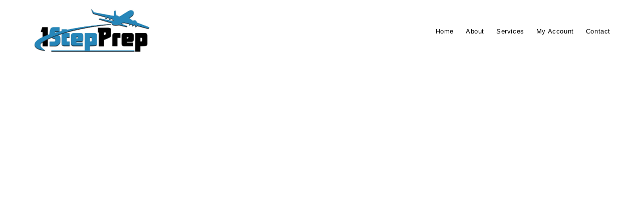

--- FILE ---
content_type: text/html; charset=UTF-8
request_url: https://1stepprep.com/b-737ng/
body_size: 24174
content:
<!DOCTYPE html>
<html class="html" dir="ltr" lang="en" prefix="og: https://ogp.me/ns#">
<head>
	<meta charset="UTF-8">
	<link rel="profile" href="https://gmpg.org/xfn/11">

	<title>B-737NG -</title>

		<!-- All in One SEO 4.9.2 - aioseo.com -->
	<meta name="description" content="B-737NG Every video offers guided lessons, guaranteed oral pass, and success in simulator training!https://player.vimeo.com/video/267729948 WHAT YOU WILL LEARN Systems Review We guide you through every light and switch on the overhead panel! Additionally, each system is reviewed with the probable oral question and preferred responses to guarantee an oral exam pass!Lights &amp; SwitchesFlight ControlsFuelElectricsAnti IceHydraulicsPneumaticsPressurizationAir" />
	<meta name="robots" content="max-image-preview:large" />
	<link rel="canonical" href="https://1stepprep.com/b-737ng/" />
	<meta name="generator" content="All in One SEO (AIOSEO) 4.9.2" />
		<meta property="og:locale" content="en_US" />
		<meta property="og:site_name" content="-" />
		<meta property="og:type" content="article" />
		<meta property="og:title" content="B-737NG -" />
		<meta property="og:description" content="B-737NG Every video offers guided lessons, guaranteed oral pass, and success in simulator training!https://player.vimeo.com/video/267729948 WHAT YOU WILL LEARN Systems Review We guide you through every light and switch on the overhead panel! Additionally, each system is reviewed with the probable oral question and preferred responses to guarantee an oral exam pass!Lights &amp; SwitchesFlight ControlsFuelElectricsAnti IceHydraulicsPneumaticsPressurizationAir" />
		<meta property="og:url" content="https://1stepprep.com/b-737ng/" />
		<meta property="og:image" content="https://1stepprep.com/wp-content/uploads/2023/05/1SP-LOGO-WHITE-BACKGROUND.jpg" />
		<meta property="og:image:secure_url" content="https://1stepprep.com/wp-content/uploads/2023/05/1SP-LOGO-WHITE-BACKGROUND.jpg" />
		<meta property="og:image:width" content="2395" />
		<meta property="og:image:height" content="971" />
		<meta property="article:published_time" content="2019-12-16T18:24:34+00:00" />
		<meta property="article:modified_time" content="2023-08-06T19:05:53+00:00" />
		<meta name="twitter:card" content="summary_large_image" />
		<meta name="twitter:title" content="B-737NG -" />
		<meta name="twitter:description" content="B-737NG Every video offers guided lessons, guaranteed oral pass, and success in simulator training!https://player.vimeo.com/video/267729948 WHAT YOU WILL LEARN Systems Review We guide you through every light and switch on the overhead panel! Additionally, each system is reviewed with the probable oral question and preferred responses to guarantee an oral exam pass!Lights &amp; SwitchesFlight ControlsFuelElectricsAnti IceHydraulicsPneumaticsPressurizationAir" />
		<meta name="twitter:image" content="https://1stepprep.com/wp-content/uploads/2023/05/1SP-LOGO-WHITE-BACKGROUND.jpg" />
		<script type="application/ld+json" class="aioseo-schema">
			{"@context":"https:\/\/schema.org","@graph":[{"@type":"BreadcrumbList","@id":"https:\/\/1stepprep.com\/b-737ng\/#breadcrumblist","itemListElement":[{"@type":"ListItem","@id":"https:\/\/1stepprep.com#listItem","position":1,"name":"Home","item":"https:\/\/1stepprep.com","nextItem":{"@type":"ListItem","@id":"https:\/\/1stepprep.com\/b-737ng\/#listItem","name":"B-737NG"}},{"@type":"ListItem","@id":"https:\/\/1stepprep.com\/b-737ng\/#listItem","position":2,"name":"B-737NG","previousItem":{"@type":"ListItem","@id":"https:\/\/1stepprep.com#listItem","name":"Home"}}]},{"@type":"Organization","@id":"https:\/\/1stepprep.com\/#organization","url":"https:\/\/1stepprep.com\/","logo":{"@type":"ImageObject","url":"https:\/\/1stepprep.com\/wp-content\/uploads\/2023\/05\/1SP-LOGO-WHITE-BACKGROUND.jpg","@id":"https:\/\/1stepprep.com\/b-737ng\/#organizationLogo","width":2395,"height":971},"image":{"@id":"https:\/\/1stepprep.com\/b-737ng\/#organizationLogo"}},{"@type":"WebPage","@id":"https:\/\/1stepprep.com\/b-737ng\/#webpage","url":"https:\/\/1stepprep.com\/b-737ng\/","name":"B-737NG -","description":"B-737NG Every video offers guided lessons, guaranteed oral pass, and success in simulator training!https:\/\/player.vimeo.com\/video\/267729948 WHAT YOU WILL LEARN Systems Review We guide you through every light and switch on the overhead panel! Additionally, each system is reviewed with the probable oral question and preferred responses to guarantee an oral exam pass!Lights & SwitchesFlight ControlsFuelElectricsAnti IceHydraulicsPneumaticsPressurizationAir","inLanguage":"en","isPartOf":{"@id":"https:\/\/1stepprep.com\/#website"},"breadcrumb":{"@id":"https:\/\/1stepprep.com\/b-737ng\/#breadcrumblist"},"datePublished":"2019-12-16T18:24:34+00:00","dateModified":"2023-08-06T19:05:53+00:00"},{"@type":"WebSite","@id":"https:\/\/1stepprep.com\/#website","url":"https:\/\/1stepprep.com\/","inLanguage":"en","publisher":{"@id":"https:\/\/1stepprep.com\/#organization"}}]}
		</script>
		<!-- All in One SEO -->

<meta name="viewport" content="width=device-width, initial-scale=1"><meta http-equiv="x-dns-prefetch-control" content="on">
<link href="https://app.ecwid.com" rel="preconnect" crossorigin />
<link href="https://ecomm.events" rel="preconnect" crossorigin />
<link href="https://d1q3axnfhmyveb.cloudfront.net" rel="preconnect" crossorigin />
<link href="https://dqzrr9k4bjpzk.cloudfront.net" rel="preconnect" crossorigin />
<link href="https://d1oxsl77a1kjht.cloudfront.net" rel="preconnect" crossorigin>
<link rel="prefetch" href="https://app.ecwid.com/script.js?12368168&data_platform=wporg&lang=en" as="script"/>
<link rel="prerender" href="https://1stepprep.com/store/"/>
<link rel='dns-prefetch' href='//js.stripe.com' />
<link rel="alternate" type="application/rss+xml" title=" &raquo; Feed" href="https://1stepprep.com/feed/" />
<link rel="alternate" title="oEmbed (JSON)" type="application/json+oembed" href="https://1stepprep.com/wp-json/oembed/1.0/embed?url=https%3A%2F%2F1stepprep.com%2Fb-737ng%2F" />
<link rel="alternate" title="oEmbed (XML)" type="text/xml+oembed" href="https://1stepprep.com/wp-json/oembed/1.0/embed?url=https%3A%2F%2F1stepprep.com%2Fb-737ng%2F&#038;format=xml" />
		<!-- This site uses the Google Analytics by MonsterInsights plugin v9.11.1 - Using Analytics tracking - https://www.monsterinsights.com/ -->
							<!-- No tracking code set -->
				<!-- / Google Analytics by MonsterInsights -->
		<style id='wp-img-auto-sizes-contain-inline-css'>
img:is([sizes=auto i],[sizes^="auto," i]){contain-intrinsic-size:3000px 1500px}
/*# sourceURL=wp-img-auto-sizes-contain-inline-css */
</style>
<link rel='stylesheet' id='ggskin-style-css' href='https://1stepprep.com/wp-content/plugins/garden-gnome-package/include/ggskin.css?ver=6.9' media='all' />
<link rel='stylesheet' id='wp-customer-reviews-3-frontend-css' href='https://1stepprep.com/wp-content/plugins/wp-customer-reviews/css/wp-customer-reviews.css?ver=3.7.7' media='all' />
<style id='wp-emoji-styles-inline-css'>

	img.wp-smiley, img.emoji {
		display: inline !important;
		border: none !important;
		box-shadow: none !important;
		height: 1em !important;
		width: 1em !important;
		margin: 0 0.07em !important;
		vertical-align: -0.1em !important;
		background: none !important;
		padding: 0 !important;
	}
/*# sourceURL=wp-emoji-styles-inline-css */
</style>
<style id='classic-theme-styles-inline-css'>
/*! This file is auto-generated */
.wp-block-button__link{color:#fff;background-color:#32373c;border-radius:9999px;box-shadow:none;text-decoration:none;padding:calc(.667em + 2px) calc(1.333em + 2px);font-size:1.125em}.wp-block-file__button{background:#32373c;color:#fff;text-decoration:none}
/*# sourceURL=/wp-includes/css/classic-themes.min.css */
</style>
<link rel='stylesheet' id='aioseo/css/src/vue/standalone/blocks/table-of-contents/global.scss-css' href='https://1stepprep.com/wp-content/plugins/all-in-one-seo-pack/dist/Lite/assets/css/table-of-contents/global.e90f6d47.css?ver=4.9.2' media='all' />
<style id='safe-svg-svg-icon-style-inline-css'>
.safe-svg-cover{text-align:center}.safe-svg-cover .safe-svg-inside{display:inline-block;max-width:100%}.safe-svg-cover svg{fill:currentColor;height:100%;max-height:100%;max-width:100%;width:100%}

/*# sourceURL=https://1stepprep.com/wp-content/plugins/safe-svg/dist/safe-svg-block-frontend.css */
</style>
<style id='global-styles-inline-css'>
:root{--wp--preset--aspect-ratio--square: 1;--wp--preset--aspect-ratio--4-3: 4/3;--wp--preset--aspect-ratio--3-4: 3/4;--wp--preset--aspect-ratio--3-2: 3/2;--wp--preset--aspect-ratio--2-3: 2/3;--wp--preset--aspect-ratio--16-9: 16/9;--wp--preset--aspect-ratio--9-16: 9/16;--wp--preset--color--black: #000000;--wp--preset--color--cyan-bluish-gray: #abb8c3;--wp--preset--color--white: #ffffff;--wp--preset--color--pale-pink: #f78da7;--wp--preset--color--vivid-red: #cf2e2e;--wp--preset--color--luminous-vivid-orange: #ff6900;--wp--preset--color--luminous-vivid-amber: #fcb900;--wp--preset--color--light-green-cyan: #7bdcb5;--wp--preset--color--vivid-green-cyan: #00d084;--wp--preset--color--pale-cyan-blue: #8ed1fc;--wp--preset--color--vivid-cyan-blue: #0693e3;--wp--preset--color--vivid-purple: #9b51e0;--wp--preset--gradient--vivid-cyan-blue-to-vivid-purple: linear-gradient(135deg,rgb(6,147,227) 0%,rgb(155,81,224) 100%);--wp--preset--gradient--light-green-cyan-to-vivid-green-cyan: linear-gradient(135deg,rgb(122,220,180) 0%,rgb(0,208,130) 100%);--wp--preset--gradient--luminous-vivid-amber-to-luminous-vivid-orange: linear-gradient(135deg,rgb(252,185,0) 0%,rgb(255,105,0) 100%);--wp--preset--gradient--luminous-vivid-orange-to-vivid-red: linear-gradient(135deg,rgb(255,105,0) 0%,rgb(207,46,46) 100%);--wp--preset--gradient--very-light-gray-to-cyan-bluish-gray: linear-gradient(135deg,rgb(238,238,238) 0%,rgb(169,184,195) 100%);--wp--preset--gradient--cool-to-warm-spectrum: linear-gradient(135deg,rgb(74,234,220) 0%,rgb(151,120,209) 20%,rgb(207,42,186) 40%,rgb(238,44,130) 60%,rgb(251,105,98) 80%,rgb(254,248,76) 100%);--wp--preset--gradient--blush-light-purple: linear-gradient(135deg,rgb(255,206,236) 0%,rgb(152,150,240) 100%);--wp--preset--gradient--blush-bordeaux: linear-gradient(135deg,rgb(254,205,165) 0%,rgb(254,45,45) 50%,rgb(107,0,62) 100%);--wp--preset--gradient--luminous-dusk: linear-gradient(135deg,rgb(255,203,112) 0%,rgb(199,81,192) 50%,rgb(65,88,208) 100%);--wp--preset--gradient--pale-ocean: linear-gradient(135deg,rgb(255,245,203) 0%,rgb(182,227,212) 50%,rgb(51,167,181) 100%);--wp--preset--gradient--electric-grass: linear-gradient(135deg,rgb(202,248,128) 0%,rgb(113,206,126) 100%);--wp--preset--gradient--midnight: linear-gradient(135deg,rgb(2,3,129) 0%,rgb(40,116,252) 100%);--wp--preset--font-size--small: 13px;--wp--preset--font-size--medium: 20px;--wp--preset--font-size--large: 36px;--wp--preset--font-size--x-large: 42px;--wp--preset--spacing--20: 0.44rem;--wp--preset--spacing--30: 0.67rem;--wp--preset--spacing--40: 1rem;--wp--preset--spacing--50: 1.5rem;--wp--preset--spacing--60: 2.25rem;--wp--preset--spacing--70: 3.38rem;--wp--preset--spacing--80: 5.06rem;--wp--preset--shadow--natural: 6px 6px 9px rgba(0, 0, 0, 0.2);--wp--preset--shadow--deep: 12px 12px 50px rgba(0, 0, 0, 0.4);--wp--preset--shadow--sharp: 6px 6px 0px rgba(0, 0, 0, 0.2);--wp--preset--shadow--outlined: 6px 6px 0px -3px rgb(255, 255, 255), 6px 6px rgb(0, 0, 0);--wp--preset--shadow--crisp: 6px 6px 0px rgb(0, 0, 0);}:where(.is-layout-flex){gap: 0.5em;}:where(.is-layout-grid){gap: 0.5em;}body .is-layout-flex{display: flex;}.is-layout-flex{flex-wrap: wrap;align-items: center;}.is-layout-flex > :is(*, div){margin: 0;}body .is-layout-grid{display: grid;}.is-layout-grid > :is(*, div){margin: 0;}:where(.wp-block-columns.is-layout-flex){gap: 2em;}:where(.wp-block-columns.is-layout-grid){gap: 2em;}:where(.wp-block-post-template.is-layout-flex){gap: 1.25em;}:where(.wp-block-post-template.is-layout-grid){gap: 1.25em;}.has-black-color{color: var(--wp--preset--color--black) !important;}.has-cyan-bluish-gray-color{color: var(--wp--preset--color--cyan-bluish-gray) !important;}.has-white-color{color: var(--wp--preset--color--white) !important;}.has-pale-pink-color{color: var(--wp--preset--color--pale-pink) !important;}.has-vivid-red-color{color: var(--wp--preset--color--vivid-red) !important;}.has-luminous-vivid-orange-color{color: var(--wp--preset--color--luminous-vivid-orange) !important;}.has-luminous-vivid-amber-color{color: var(--wp--preset--color--luminous-vivid-amber) !important;}.has-light-green-cyan-color{color: var(--wp--preset--color--light-green-cyan) !important;}.has-vivid-green-cyan-color{color: var(--wp--preset--color--vivid-green-cyan) !important;}.has-pale-cyan-blue-color{color: var(--wp--preset--color--pale-cyan-blue) !important;}.has-vivid-cyan-blue-color{color: var(--wp--preset--color--vivid-cyan-blue) !important;}.has-vivid-purple-color{color: var(--wp--preset--color--vivid-purple) !important;}.has-black-background-color{background-color: var(--wp--preset--color--black) !important;}.has-cyan-bluish-gray-background-color{background-color: var(--wp--preset--color--cyan-bluish-gray) !important;}.has-white-background-color{background-color: var(--wp--preset--color--white) !important;}.has-pale-pink-background-color{background-color: var(--wp--preset--color--pale-pink) !important;}.has-vivid-red-background-color{background-color: var(--wp--preset--color--vivid-red) !important;}.has-luminous-vivid-orange-background-color{background-color: var(--wp--preset--color--luminous-vivid-orange) !important;}.has-luminous-vivid-amber-background-color{background-color: var(--wp--preset--color--luminous-vivid-amber) !important;}.has-light-green-cyan-background-color{background-color: var(--wp--preset--color--light-green-cyan) !important;}.has-vivid-green-cyan-background-color{background-color: var(--wp--preset--color--vivid-green-cyan) !important;}.has-pale-cyan-blue-background-color{background-color: var(--wp--preset--color--pale-cyan-blue) !important;}.has-vivid-cyan-blue-background-color{background-color: var(--wp--preset--color--vivid-cyan-blue) !important;}.has-vivid-purple-background-color{background-color: var(--wp--preset--color--vivid-purple) !important;}.has-black-border-color{border-color: var(--wp--preset--color--black) !important;}.has-cyan-bluish-gray-border-color{border-color: var(--wp--preset--color--cyan-bluish-gray) !important;}.has-white-border-color{border-color: var(--wp--preset--color--white) !important;}.has-pale-pink-border-color{border-color: var(--wp--preset--color--pale-pink) !important;}.has-vivid-red-border-color{border-color: var(--wp--preset--color--vivid-red) !important;}.has-luminous-vivid-orange-border-color{border-color: var(--wp--preset--color--luminous-vivid-orange) !important;}.has-luminous-vivid-amber-border-color{border-color: var(--wp--preset--color--luminous-vivid-amber) !important;}.has-light-green-cyan-border-color{border-color: var(--wp--preset--color--light-green-cyan) !important;}.has-vivid-green-cyan-border-color{border-color: var(--wp--preset--color--vivid-green-cyan) !important;}.has-pale-cyan-blue-border-color{border-color: var(--wp--preset--color--pale-cyan-blue) !important;}.has-vivid-cyan-blue-border-color{border-color: var(--wp--preset--color--vivid-cyan-blue) !important;}.has-vivid-purple-border-color{border-color: var(--wp--preset--color--vivid-purple) !important;}.has-vivid-cyan-blue-to-vivid-purple-gradient-background{background: var(--wp--preset--gradient--vivid-cyan-blue-to-vivid-purple) !important;}.has-light-green-cyan-to-vivid-green-cyan-gradient-background{background: var(--wp--preset--gradient--light-green-cyan-to-vivid-green-cyan) !important;}.has-luminous-vivid-amber-to-luminous-vivid-orange-gradient-background{background: var(--wp--preset--gradient--luminous-vivid-amber-to-luminous-vivid-orange) !important;}.has-luminous-vivid-orange-to-vivid-red-gradient-background{background: var(--wp--preset--gradient--luminous-vivid-orange-to-vivid-red) !important;}.has-very-light-gray-to-cyan-bluish-gray-gradient-background{background: var(--wp--preset--gradient--very-light-gray-to-cyan-bluish-gray) !important;}.has-cool-to-warm-spectrum-gradient-background{background: var(--wp--preset--gradient--cool-to-warm-spectrum) !important;}.has-blush-light-purple-gradient-background{background: var(--wp--preset--gradient--blush-light-purple) !important;}.has-blush-bordeaux-gradient-background{background: var(--wp--preset--gradient--blush-bordeaux) !important;}.has-luminous-dusk-gradient-background{background: var(--wp--preset--gradient--luminous-dusk) !important;}.has-pale-ocean-gradient-background{background: var(--wp--preset--gradient--pale-ocean) !important;}.has-electric-grass-gradient-background{background: var(--wp--preset--gradient--electric-grass) !important;}.has-midnight-gradient-background{background: var(--wp--preset--gradient--midnight) !important;}.has-small-font-size{font-size: var(--wp--preset--font-size--small) !important;}.has-medium-font-size{font-size: var(--wp--preset--font-size--medium) !important;}.has-large-font-size{font-size: var(--wp--preset--font-size--large) !important;}.has-x-large-font-size{font-size: var(--wp--preset--font-size--x-large) !important;}
:where(.wp-block-post-template.is-layout-flex){gap: 1.25em;}:where(.wp-block-post-template.is-layout-grid){gap: 1.25em;}
:where(.wp-block-term-template.is-layout-flex){gap: 1.25em;}:where(.wp-block-term-template.is-layout-grid){gap: 1.25em;}
:where(.wp-block-columns.is-layout-flex){gap: 2em;}:where(.wp-block-columns.is-layout-grid){gap: 2em;}
:root :where(.wp-block-pullquote){font-size: 1.5em;line-height: 1.6;}
/*# sourceURL=global-styles-inline-css */
</style>
<link rel='stylesheet' id='ecwid-css-css' href='https://1stepprep.com/wp-content/plugins/ecwid-shopping-cart/css/frontend.css?ver=7.0.5' media='all' />
<link rel='stylesheet' id='webui-popover-css' href='https://1stepprep.com/wp-content/plugins/lifterlms/assets/vendor/webui-popover/jquery.webui-popover.min.css?ver=1.2.15' media='all' />
<link rel='stylesheet' id='lifterlms-styles-css' href='https://1stepprep.com/wp-content/plugins/lifterlms/assets/css/lifterlms.min.css?ver=9.1.2' media='all' />
<link rel='stylesheet' id='affwp-forms-css' href='https://1stepprep.com/wp-content/plugins/affiliate-wp/assets/css/forms.min.css?ver=2.30.2' media='all' />
<link rel='stylesheet' id='ec-elementor-css' href='https://1stepprep.com/wp-content/plugins/ecwid-shopping-cart/css/integrations/elementor.css?ver=7.0.5' media='all' />
<link rel='stylesheet' id='oceanwp-llms-css' href='https://1stepprep.com/wp-content/themes/oceanwp/assets/css/llms/llms.min.css?ver=6.9' media='all' />
<link rel='stylesheet' id='font-awesome-css' href='https://1stepprep.com/wp-content/themes/oceanwp/assets/fonts/fontawesome/css/all.min.css?ver=6.7.2' media='all' />
<link rel='stylesheet' id='simple-line-icons-css' href='https://1stepprep.com/wp-content/themes/oceanwp/assets/css/third/simple-line-icons.min.css?ver=2.4.0' media='all' />
<link rel='stylesheet' id='oceanwp-style-css' href='https://1stepprep.com/wp-content/themes/oceanwp/assets/css/style.min.css?ver=4.0.9' media='all' />
<style id='oceanwp-style-inline-css'>
div.wpforms-container-full .wpforms-form input[type=submit]:hover,
			div.wpforms-container-full .wpforms-form input[type=submit]:focus,
			div.wpforms-container-full .wpforms-form input[type=submit]:active,
			div.wpforms-container-full .wpforms-form button[type=submit]:hover,
			div.wpforms-container-full .wpforms-form button[type=submit]:focus,
			div.wpforms-container-full .wpforms-form button[type=submit]:active,
			div.wpforms-container-full .wpforms-form .wpforms-page-button:hover,
			div.wpforms-container-full .wpforms-form .wpforms-page-button:active,
			div.wpforms-container-full .wpforms-form .wpforms-page-button:focus {
				border: none;
			}
/*# sourceURL=oceanwp-style-inline-css */
</style>
<link rel='stylesheet' id='elementor-icons-css' href='https://1stepprep.com/wp-content/plugins/elementor/assets/lib/eicons/css/elementor-icons.min.css?ver=5.45.0' media='all' />
<link rel='stylesheet' id='elementor-frontend-css' href='https://1stepprep.com/wp-content/plugins/elementor/assets/css/frontend.min.css?ver=3.34.1' media='all' />
<link rel='stylesheet' id='elementor-post-23599-css' href='https://1stepprep.com/wp-content/uploads/elementor/css/post-23599.css?ver=1767809211' media='all' />
<link rel='stylesheet' id='widget-spacer-css' href='https://1stepprep.com/wp-content/plugins/elementor/assets/css/widget-spacer.min.css?ver=3.34.1' media='all' />
<link rel='stylesheet' id='widget-heading-css' href='https://1stepprep.com/wp-content/plugins/elementor/assets/css/widget-heading.min.css?ver=3.34.1' media='all' />
<link rel='stylesheet' id='widget-video-css' href='https://1stepprep.com/wp-content/plugins/elementor/assets/css/widget-video.min.css?ver=3.34.1' media='all' />
<link rel='stylesheet' id='widget-divider-css' href='https://1stepprep.com/wp-content/plugins/elementor/assets/css/widget-divider.min.css?ver=3.34.1' media='all' />
<link rel='stylesheet' id='e-ribbon-css' href='https://1stepprep.com/wp-content/plugins/elementor-pro/assets/css/conditionals/ribbon.min.css?ver=3.34.0' media='all' />
<link rel='stylesheet' id='e-animation-grow-css' href='https://1stepprep.com/wp-content/plugins/elementor/assets/lib/animations/styles/e-animation-grow.min.css?ver=3.34.1' media='all' />
<link rel='stylesheet' id='widget-price-table-css' href='https://1stepprep.com/wp-content/plugins/elementor-pro/assets/css/widget-price-table.min.css?ver=3.34.0' media='all' />
<link rel='stylesheet' id='widget-image-css' href='https://1stepprep.com/wp-content/plugins/elementor/assets/css/widget-image.min.css?ver=3.34.1' media='all' />
<link rel='stylesheet' id='widget-social-icons-css' href='https://1stepprep.com/wp-content/plugins/elementor/assets/css/widget-social-icons.min.css?ver=3.34.1' media='all' />
<link rel='stylesheet' id='e-apple-webkit-css' href='https://1stepprep.com/wp-content/plugins/elementor/assets/css/conditionals/apple-webkit.min.css?ver=3.34.1' media='all' />
<link rel='stylesheet' id='elementor-post-10484-css' href='https://1stepprep.com/wp-content/uploads/elementor/css/post-10484.css?ver=1767817462' media='all' />
<link rel='stylesheet' id='ekit-widget-styles-css' href='https://1stepprep.com/wp-content/plugins/elementskit-lite/widgets/init/assets/css/widget-styles.css?ver=3.7.8' media='all' />
<link rel='stylesheet' id='ekit-responsive-css' href='https://1stepprep.com/wp-content/plugins/elementskit-lite/widgets/init/assets/css/responsive.css?ver=3.7.8' media='all' />
<link rel='stylesheet' id='oe-widgets-style-css' href='https://1stepprep.com/wp-content/plugins/ocean-extra/assets/css/widgets.css?ver=6.9' media='all' />
<link rel='stylesheet' id='elementor-gf-local-roboto-css' href='https://1stepprep.com/wp-content/uploads/elementor/google-fonts/css/roboto.css?ver=1743101084' media='all' />
<link rel='stylesheet' id='elementor-gf-local-robotoslab-css' href='https://1stepprep.com/wp-content/uploads/elementor/google-fonts/css/robotoslab.css?ver=1743101087' media='all' />
<link rel='stylesheet' id='elementor-icons-shared-0-css' href='https://1stepprep.com/wp-content/plugins/elementor/assets/lib/font-awesome/css/fontawesome.min.css?ver=5.15.3' media='all' />
<link rel='stylesheet' id='elementor-icons-fa-brands-css' href='https://1stepprep.com/wp-content/plugins/elementor/assets/lib/font-awesome/css/brands.min.css?ver=5.15.3' media='all' />
<script src="https://1stepprep.com/wp-includes/js/jquery/jquery.min.js?ver=3.7.1" id="jquery-core-js"></script>
<script src="https://1stepprep.com/wp-includes/js/jquery/jquery-migrate.min.js?ver=3.4.1" id="jquery-migrate-js"></script>
<script src="https://1stepprep.com/wp-content/plugins/wp-customer-reviews/js/wp-customer-reviews.js?ver=3.7.7" id="wp-customer-reviews-3-frontend-js"></script>
<script src="https://1stepprep.com/wp-content/plugins/google-analytics-premium/assets/js/frontend-gtag.min.js?ver=9.11.1" id="monsterinsights-frontend-script-js" async data-wp-strategy="async"></script>
<script data-cfasync="false" data-wpfc-render="false" id='monsterinsights-frontend-script-js-extra'>var monsterinsights_frontend = {"js_events_tracking":"true","download_extensions":"doc,pdf,ppt,zip,xls,docx,pptx,xlsx","inbound_paths":"[{\"path\":\"\\\/go\\\/\",\"label\":\"affiliate\"},{\"path\":\"\\\/recommend\\\/\",\"label\":\"affiliate\"}]","home_url":"https:\/\/1stepprep.com","hash_tracking":"true","v4_id":""};</script>
<script id="jquery-cookie-js-extra">
var affwp_scripts = {"ajaxurl":"https://1stepprep.com/wp-admin/admin-ajax.php"};
//# sourceURL=jquery-cookie-js-extra
</script>
<script src="https://1stepprep.com/wp-content/plugins/affiliate-wp/assets/js/jquery.cookie.min.js?ver=1.4.0" id="jquery-cookie-js"></script>
<script id="affwp-tracking-js-extra">
var affwp_debug_vars = {"integrations":{"elementor":"Elementor","lifterlms":"LifterLMS","wpforms":"WPForms"},"version":"2.30.2","currency":"USD","ref_cookie":"affwp_ref","visit_cookie":"affwp_ref_visit_id","campaign_cookie":"affwp_campaign"};
//# sourceURL=affwp-tracking-js-extra
</script>
<script src="https://1stepprep.com/wp-content/plugins/affiliate-wp/assets/js/tracking.min.js?ver=2.30.2" id="affwp-tracking-js"></script>
<link rel="https://api.w.org/" href="https://1stepprep.com/wp-json/" /><link rel="alternate" title="JSON" type="application/json" href="https://1stepprep.com/wp-json/wp/v2/pages/10484" /><link rel="EditURI" type="application/rsd+xml" title="RSD" href="https://1stepprep.com/xmlrpc.php?rsd" />
<meta name="generator" content="WordPress 6.9" />
<link rel='shortlink' href='https://1stepprep.com/?p=10484' />
<script data-cfasync="false" data-no-optimize="1" type="text/javascript">
window.ec = window.ec || Object()
window.ec.config = window.ec.config || Object();
window.ec.config.enable_canonical_urls = true;

</script>
        <!--noptimize-->
        <script data-cfasync="false" type="text/javascript">
            window.ec = window.ec || Object();
            window.ec.config = window.ec.config || Object();
            window.ec.config.store_main_page_url = 'https://1stepprep.com/store/';
        </script>
        <!--/noptimize-->
        <!-- Facebook Pixel Code -->
<script>
!function(f,b,e,v,n,t,s){if(f.fbq)return;n=f.fbq=function(){n.callMethod?
n.callMethod.apply(n,arguments):n.queue.push(arguments)};if(!f._fbq)f._fbq=n;
n.push=n;n.loaded=!0;n.version='2.0';n.queue=[];t=b.createElement(e);t.async=!0;
t.src=v;s=b.getElementsByTagName(e)[0];s.parentNode.insertBefore(t,s)}(window,
document,'script','https://connect.facebook.net/en_US/fbevents.js');

fbq('init', '1689909937940728');
fbq('track', "PageView");</script>
<noscript><img height="1" width="1" style="display:none"
src="https://www.facebook.com/tr?id=1689909937940728&ev=PageView&noscript=1"
/></noscript>
<!-- End Facebook Pixel Code --><script id="llms-inline-header-scripts" type="text/javascript">		( function(){
			function dispatchEvent( type ) {
				document.dispatchEvent( new Event( type ) );
			}
			document.addEventListener( 'copy', function( event ) {
				// Allow copying if the target is an input or textarea element
				if (event.target.tagName === 'INPUT' || event.target.tagName === 'TEXTAREA') {
					return; // Let the default copy behavior proceed
				}
				
				// Prevent copying outside input/textarea elements
				event.preventDefault();
				event.clipboardData.setData( 'text/plain', 'Copying is not allowed.' );
				dispatchEvent( 'llms-copy-prevented' );
			}, false );
			document.addEventListener( 'contextmenu', function( event ) {
				// Prevent right-click context menu on images
				if ( event.target && 'IMG' === event.target.nodeName ) {
					event.preventDefault();
					dispatchEvent( 'llms-context-prevented' );
				}
			}, false );
		} )();
		</script><style id="mystickymenu" type="text/css">#mysticky-nav { width:100%; position: static; height: auto !important; }#mysticky-nav.wrapfixed { position:fixed; left: 0px; margin-top:0px;  z-index: 99990; -webkit-transition: 0.3s; -moz-transition: 0.3s; -o-transition: 0.3s; transition: 0.3s; -ms-filter:"progid:DXImageTransform.Microsoft.Alpha(Opacity=100)"; filter: alpha(opacity=100); opacity:1; background-color: #ffffff;}#mysticky-nav.wrapfixed .myfixed{ background-color: #ffffff; position: relative;top: auto;left: auto;right: auto;}#mysticky-nav .myfixed { margin:0 auto; float:none; border:0px; background:none; max-width:100%; }</style>			<style type="text/css">
																															</style>
			 <style> .ppw-ppf-input-container { background-color: !important; padding: px!important; border-radius: px!important; } .ppw-ppf-input-container div.ppw-ppf-headline { font-size: px!important; font-weight: !important; color: !important; } .ppw-ppf-input-container div.ppw-ppf-desc { font-size: px!important; font-weight: !important; color: !important; } .ppw-ppf-input-container label.ppw-pwd-label { font-size: px!important; font-weight: !important; color: !important; } div.ppwp-wrong-pw-error { font-size: px!important; font-weight: !important; color: #dc3232!important; background: !important; } .ppw-ppf-input-container input[type='submit'] { color: !important; background: !important; } .ppw-ppf-input-container input[type='submit']:hover { color: !important; background: !important; } .ppw-ppf-desc-below { font-size: px!important; font-weight: !important; color: !important; } </style>  <style> .ppw-form { background-color: !important; padding: px!important; border-radius: px!important; } .ppw-headline.ppw-pcp-pf-headline { font-size: px!important; font-weight: !important; color: !important; } .ppw-description.ppw-pcp-pf-desc { font-size: px!important; font-weight: !important; color: !important; } .ppw-pcp-pf-desc-above-btn { display: block; } .ppw-pcp-pf-desc-below-form { font-size: px!important; font-weight: !important; color: !important; } .ppw-input label.ppw-pcp-password-label { font-size: px!important; font-weight: !important; color: !important; } .ppw-form input[type='submit'] { color: !important; background: !important; } .ppw-form input[type='submit']:hover { color: !important; background: !important; } div.ppw-error.ppw-pcp-pf-error-msg { font-size: px!important; font-weight: !important; color: #dc3232!important; background: !important; } </style> 		<script type="text/javascript">
		var AFFWP = AFFWP || {};
		AFFWP.referral_var = 'ref';
		AFFWP.expiration = 1;
		AFFWP.debug = 0;


		AFFWP.referral_credit_last = 0;
		</script>
<link rel="apple-touch-icon" sizes="180x180" href="/wp-content/uploads/fbrfg/apple-touch-icon.png">
<link rel="icon" type="image/png" sizes="32x32" href="/wp-content/uploads/fbrfg/favicon-32x32.png">
<link rel="icon" type="image/png" sizes="16x16" href="/wp-content/uploads/fbrfg/favicon-16x16.png">
<link rel="manifest" href="/wp-content/uploads/fbrfg/site.webmanifest">
<link rel="mask-icon" href="/wp-content/uploads/fbrfg/safari-pinned-tab.svg" color="#5bbad5">
<link rel="shortcut icon" href="/wp-content/uploads/fbrfg/favicon.ico">
<meta name="msapplication-TileColor" content="#da532c">
<meta name="msapplication-config" content="/wp-content/uploads/fbrfg/browserconfig.xml">
<meta name="theme-color" content="#ffffff">    <script>
    window.dataLayer = window.dataLayer || [];

    window.dataLayer.push({
        event: "context_data",
        page_location: window.location.href,
        page_referrer: document.referrer || "",
        page_title: document.title,
        page_path: window.location.pathname,
        search_param: window.location.search,
        hash_param: window.location.hash,
        language: navigator.language || "",
        screen_width: window.outerWidth,
        screen_height: window.outerHeight,
        user_agent: navigator.userAgent
    });

        window.dataLayer.push({ event: "loggedIn_userData" });
    
    (function(w,d,s,l,i){
        w[l]=w[l]||[];
        w[l].push({'gtm.start': new Date().getTime(), event:'gtm.js'});
        var f=d.getElementsByTagName(s)[0],
            j=d.createElement(s),
            dl=l!='dataLayer'?'&l='+l:'';
        j.async=true;
        j.src='https://www.googletagmanager.com/gtm.js?id='+i+dl;
        f.parentNode.insertBefore(j,f);
    })(window,document,'script','dataLayer','GTM-PGSJNJV6');
    </script>
    <meta name="generator" content="Elementor 3.34.1; features: additional_custom_breakpoints; settings: css_print_method-external, google_font-enabled, font_display-auto">
			<style>
				.e-con.e-parent:nth-of-type(n+4):not(.e-lazyloaded):not(.e-no-lazyload),
				.e-con.e-parent:nth-of-type(n+4):not(.e-lazyloaded):not(.e-no-lazyload) * {
					background-image: none !important;
				}
				@media screen and (max-height: 1024px) {
					.e-con.e-parent:nth-of-type(n+3):not(.e-lazyloaded):not(.e-no-lazyload),
					.e-con.e-parent:nth-of-type(n+3):not(.e-lazyloaded):not(.e-no-lazyload) * {
						background-image: none !important;
					}
				}
				@media screen and (max-height: 640px) {
					.e-con.e-parent:nth-of-type(n+2):not(.e-lazyloaded):not(.e-no-lazyload),
					.e-con.e-parent:nth-of-type(n+2):not(.e-lazyloaded):not(.e-no-lazyload) * {
						background-image: none !important;
					}
				}
			</style>
			<!-- OceanWP CSS -->
<style type="text/css">
/* Colors */body .theme-button,body input[type="submit"],body button[type="submit"],body button,body .button,body div.wpforms-container-full .wpforms-form input[type=submit],body div.wpforms-container-full .wpforms-form button[type=submit],body div.wpforms-container-full .wpforms-form .wpforms-page-button,.woocommerce-cart .wp-element-button,.woocommerce-checkout .wp-element-button,.wp-block-button__link{border-color:#ffffff}body .theme-button:hover,body input[type="submit"]:hover,body button[type="submit"]:hover,body button:hover,body .button:hover,body div.wpforms-container-full .wpforms-form input[type=submit]:hover,body div.wpforms-container-full .wpforms-form input[type=submit]:active,body div.wpforms-container-full .wpforms-form button[type=submit]:hover,body div.wpforms-container-full .wpforms-form button[type=submit]:active,body div.wpforms-container-full .wpforms-form .wpforms-page-button:hover,body div.wpforms-container-full .wpforms-form .wpforms-page-button:active,.woocommerce-cart .wp-element-button:hover,.woocommerce-checkout .wp-element-button:hover,.wp-block-button__link:hover{border-color:#ffffff}/* OceanWP Style Settings CSS */.theme-button,input[type="submit"],button[type="submit"],button,.button,body div.wpforms-container-full .wpforms-form input[type=submit],body div.wpforms-container-full .wpforms-form button[type=submit],body div.wpforms-container-full .wpforms-form .wpforms-page-button{border-style:solid}.theme-button,input[type="submit"],button[type="submit"],button,.button,body div.wpforms-container-full .wpforms-form input[type=submit],body div.wpforms-container-full .wpforms-form button[type=submit],body div.wpforms-container-full .wpforms-form .wpforms-page-button{border-width:1px}form input[type="text"],form input[type="password"],form input[type="email"],form input[type="url"],form input[type="date"],form input[type="month"],form input[type="time"],form input[type="datetime"],form input[type="datetime-local"],form input[type="week"],form input[type="number"],form input[type="search"],form input[type="tel"],form input[type="color"],form select,form textarea,.woocommerce .woocommerce-checkout .select2-container--default .select2-selection--single{border-style:solid}body div.wpforms-container-full .wpforms-form input[type=date],body div.wpforms-container-full .wpforms-form input[type=datetime],body div.wpforms-container-full .wpforms-form input[type=datetime-local],body div.wpforms-container-full .wpforms-form input[type=email],body div.wpforms-container-full .wpforms-form input[type=month],body div.wpforms-container-full .wpforms-form input[type=number],body div.wpforms-container-full .wpforms-form input[type=password],body div.wpforms-container-full .wpforms-form input[type=range],body div.wpforms-container-full .wpforms-form input[type=search],body div.wpforms-container-full .wpforms-form input[type=tel],body div.wpforms-container-full .wpforms-form input[type=text],body div.wpforms-container-full .wpforms-form input[type=time],body div.wpforms-container-full .wpforms-form input[type=url],body div.wpforms-container-full .wpforms-form input[type=week],body div.wpforms-container-full .wpforms-form select,body div.wpforms-container-full .wpforms-form textarea{border-style:solid}form input[type="text"],form input[type="password"],form input[type="email"],form input[type="url"],form input[type="date"],form input[type="month"],form input[type="time"],form input[type="datetime"],form input[type="datetime-local"],form input[type="week"],form input[type="number"],form input[type="search"],form input[type="tel"],form input[type="color"],form select,form textarea{border-radius:3px}body div.wpforms-container-full .wpforms-form input[type=date],body div.wpforms-container-full .wpforms-form input[type=datetime],body div.wpforms-container-full .wpforms-form input[type=datetime-local],body div.wpforms-container-full .wpforms-form input[type=email],body div.wpforms-container-full .wpforms-form input[type=month],body div.wpforms-container-full .wpforms-form input[type=number],body div.wpforms-container-full .wpforms-form input[type=password],body div.wpforms-container-full .wpforms-form input[type=range],body div.wpforms-container-full .wpforms-form input[type=search],body div.wpforms-container-full .wpforms-form input[type=tel],body div.wpforms-container-full .wpforms-form input[type=text],body div.wpforms-container-full .wpforms-form input[type=time],body div.wpforms-container-full .wpforms-form input[type=url],body div.wpforms-container-full .wpforms-form input[type=week],body div.wpforms-container-full .wpforms-form select,body div.wpforms-container-full .wpforms-form textarea{border-radius:3px}/* Header */#site-logo #site-logo-inner,.oceanwp-social-menu .social-menu-inner,#site-header.full_screen-header .menu-bar-inner,.after-header-content .after-header-content-inner{height:126px}#site-navigation-wrap .dropdown-menu >li >a,#site-navigation-wrap .dropdown-menu >li >span.opl-logout-link,.oceanwp-mobile-menu-icon a,.mobile-menu-close,.after-header-content-inner >a{line-height:126px}#site-header,.has-transparent-header .is-sticky #site-header,.has-vh-transparent .is-sticky #site-header.vertical-header,#searchform-header-replace{background-color:rgba(255,255,255,0)}#site-header.has-header-media .overlay-header-media{background-color:rgba(0,0,0,0.5)}#site-header{border-color:#ffffff}#site-logo #site-logo-inner a img,#site-header.center-header #site-navigation-wrap .middle-site-logo a img{max-width:238px}#site-header #site-logo #site-logo-inner a img,#site-header.center-header #site-navigation-wrap .middle-site-logo a img{max-height:416px}#site-navigation-wrap .dropdown-menu >li >a{padding:0 12px}#site-navigation-wrap .dropdown-menu >li >a,.oceanwp-mobile-menu-icon a,#searchform-header-replace-close{color:#000000}#site-navigation-wrap .dropdown-menu >li >a .owp-icon use,.oceanwp-mobile-menu-icon a .owp-icon use,#searchform-header-replace-close .owp-icon use{stroke:#000000}#site-navigation-wrap .dropdown-menu >li >a:hover,.oceanwp-mobile-menu-icon a:hover,#searchform-header-replace-close:hover{color:#00aeef}#site-navigation-wrap .dropdown-menu >li >a:hover .owp-icon use,.oceanwp-mobile-menu-icon a:hover .owp-icon use,#searchform-header-replace-close:hover .owp-icon use{stroke:#00aeef}#site-navigation-wrap .dropdown-menu >.current-menu-item >a,#site-navigation-wrap .dropdown-menu >.current-menu-ancestor >a,#site-navigation-wrap .dropdown-menu >.current-menu-item >a:hover,#site-navigation-wrap .dropdown-menu >.current-menu-ancestor >a:hover{color:#1e73be}.dropdown-menu .sub-menu{min-width:182px}/* Blog CSS */.ocean-single-post-header ul.meta-item li a:hover{color:#333333}/* Typography */body{font-size:14px;line-height:1.8}h1,h2,h3,h4,h5,h6,.theme-heading,.widget-title,.oceanwp-widget-recent-posts-title,.comment-reply-title,.entry-title,.sidebar-box .widget-title{line-height:1.4}h1{font-size:23px;line-height:1.4}h2{font-size:20px;line-height:1.4}h3{font-size:18px;line-height:1.4}h4{font-size:17px;line-height:1.4}h5{font-size:14px;line-height:1.4}h6{font-size:15px;line-height:1.4}.page-header .page-header-title,.page-header.background-image-page-header .page-header-title{font-size:32px;line-height:1.4}.page-header .page-subheading{font-size:15px;line-height:1.8}.site-breadcrumbs,.site-breadcrumbs a{font-size:13px;line-height:1.4}#top-bar-content,#top-bar-social-alt{font-size:12px;line-height:1.8}#site-logo a.site-logo-text{font-size:24px;line-height:1.8}.dropdown-menu ul li a.menu-link,#site-header.full_screen-header .fs-dropdown-menu ul.sub-menu li a{font-size:12px;line-height:1.2;letter-spacing:.6px}.sidr-class-dropdown-menu li a,a.sidr-class-toggle-sidr-close,#mobile-dropdown ul li a,body #mobile-fullscreen ul li a{font-size:15px;line-height:1.8}.blog-entry.post .blog-entry-header .entry-title a{font-size:24px;line-height:1.4}.ocean-single-post-header .single-post-title{font-size:34px;line-height:1.4;letter-spacing:.6px}.ocean-single-post-header ul.meta-item li,.ocean-single-post-header ul.meta-item li a{font-size:13px;line-height:1.4;letter-spacing:.6px}.ocean-single-post-header .post-author-name,.ocean-single-post-header .post-author-name a{font-size:14px;line-height:1.4;letter-spacing:.6px}.ocean-single-post-header .post-author-description{font-size:12px;line-height:1.4;letter-spacing:.6px}.single-post .entry-title{line-height:1.4;letter-spacing:.6px}.single-post ul.meta li,.single-post ul.meta li a{font-size:14px;line-height:1.4;letter-spacing:.6px}.sidebar-box .widget-title,.sidebar-box.widget_block .wp-block-heading{font-size:13px;line-height:1;letter-spacing:1px}#footer-widgets .footer-box .widget-title{font-size:13px;line-height:1;letter-spacing:1px}#footer-bottom #copyright{font-size:12px;line-height:1}#footer-bottom #footer-bottom-menu{font-size:12px;line-height:1}.woocommerce-store-notice.demo_store{line-height:2;letter-spacing:1.5px}.demo_store .woocommerce-store-notice__dismiss-link{line-height:2;letter-spacing:1.5px}.woocommerce ul.products li.product li.title h2,.woocommerce ul.products li.product li.title a{font-size:14px;line-height:1.5}.woocommerce ul.products li.product li.category,.woocommerce ul.products li.product li.category a{font-size:12px;line-height:1}.woocommerce ul.products li.product .price{font-size:18px;line-height:1}.woocommerce ul.products li.product .button,.woocommerce ul.products li.product .product-inner .added_to_cart{font-size:12px;line-height:1.5;letter-spacing:1px}.woocommerce ul.products li.owp-woo-cond-notice span,.woocommerce ul.products li.owp-woo-cond-notice a{font-size:16px;line-height:1;letter-spacing:1px;font-weight:600;text-transform:capitalize}.woocommerce div.product .product_title{font-size:24px;line-height:1.4;letter-spacing:.6px}.woocommerce div.product p.price{font-size:36px;line-height:1}.woocommerce .owp-btn-normal .summary form button.button,.woocommerce .owp-btn-big .summary form button.button,.woocommerce .owp-btn-very-big .summary form button.button{font-size:12px;line-height:1.5;letter-spacing:1px;text-transform:uppercase}.woocommerce div.owp-woo-single-cond-notice span,.woocommerce div.owp-woo-single-cond-notice a{font-size:18px;line-height:2;letter-spacing:1.5px;font-weight:600;text-transform:capitalize}.ocean-preloader--active .preloader-after-content{font-size:20px;line-height:1.8;letter-spacing:.6px}
</style></head>

<body class="wp-singular page-template-default page page-id-10484 wp-custom-logo wp-embed-responsive wp-theme-oceanwp oceanwp-theme dropdown-mobile no-header-border default-breakpoint content-full-screen page-header-disabled has-breadcrumbs elementor-default elementor-kit-23599 elementor-page elementor-page-10484" itemscope="itemscope" itemtype="https://schema.org/WebPage">

	<noscript><iframe src="https://www.googletagmanager.com/ns.html?id=GTM-PGSJNJV6" height="0" width="0" style="display:none;visibility:hidden"></iframe></noscript>
	
	<div id="outer-wrap" class="site clr">

		<a class="skip-link screen-reader-text" href="#main">Skip to content</a>

		
		<div id="wrap" class="clr">

			
			
<header id="site-header" class="minimal-header clr" data-height="126" itemscope="itemscope" itemtype="https://schema.org/WPHeader" role="banner">

	
					
			<div id="site-header-inner" class="clr container">

				
				

<div id="site-logo" class="clr" itemscope itemtype="https://schema.org/Brand" >

	
	<div id="site-logo-inner" class="clr">

		<a href="https://1stepprep.com/" class="custom-logo-link" rel="home"><img fetchpriority="high" width="2395" height="971" src="https://1stepprep.com/wp-content/uploads/2023/05/1SP-LOGO-WHITE-BACKGROUND.jpg" class="custom-logo" alt="" decoding="async" srcset="https://1stepprep.com/wp-content/uploads/2023/05/1SP-LOGO-WHITE-BACKGROUND.jpg 2395w, https://1stepprep.com/wp-content/uploads/2023/05/1SP-LOGO-WHITE-BACKGROUND-300x122.jpg 300w, https://1stepprep.com/wp-content/uploads/2023/05/1SP-LOGO-WHITE-BACKGROUND-1024x415.jpg 1024w, https://1stepprep.com/wp-content/uploads/2023/05/1SP-LOGO-WHITE-BACKGROUND-768x311.jpg 768w, https://1stepprep.com/wp-content/uploads/2023/05/1SP-LOGO-WHITE-BACKGROUND-1536x623.jpg 1536w, https://1stepprep.com/wp-content/uploads/2023/05/1SP-LOGO-WHITE-BACKGROUND-2048x830.jpg 2048w" sizes="(max-width: 2395px) 100vw, 2395px" /></a>
	</div><!-- #site-logo-inner -->

	
	
</div><!-- #site-logo -->

			<div id="site-navigation-wrap" class="clr">
			
			
			
			<nav id="site-navigation" class="navigation main-navigation clr" itemscope="itemscope" itemtype="https://schema.org/SiteNavigationElement" role="navigation" >

				<ul id="menu-main-menu-2020" class="main-menu dropdown-menu sf-menu"><li id="menu-item-25743" class="menu-item menu-item-type-post_type menu-item-object-page menu-item-25743"><a href="https://1stepprep.com/home-2/" class="menu-link"><span class="text-wrap">Home</span></a></li><li id="menu-item-10754" class="menu-item menu-item-type-post_type menu-item-object-page menu-item-10754"><a href="https://1stepprep.com/about-us/" class="menu-link"><span class="text-wrap">About</span></a></li><li id="menu-item-10752" class="menu-item menu-item-type-post_type menu-item-object-page menu-item-10752"><a href="https://1stepprep.com/services-2-2/" class="menu-link"><span class="text-wrap">Services</span></a></li><li id="menu-item-25742" class="menu-item menu-item-type-post_type menu-item-object-page menu-item-25742"><a href="https://1stepprep.com/my-account-2/" class="menu-link"><span class="text-wrap">My Account</span></a></li><li id="menu-item-10748" class="menu-item menu-item-type-post_type menu-item-object-page menu-item-10748"><a href="https://1stepprep.com/contact-us/" class="menu-link"><span class="text-wrap">Contact</span></a></li></ul>
			</nav><!-- #site-navigation -->

			
			
					</div><!-- #site-navigation-wrap -->
			
		
	
				
	
	<div class="oceanwp-mobile-menu-icon clr mobile-right">

		
		
		
		<a href="https://1stepprep.com/#mobile-menu-toggle" class="mobile-menu"  aria-label="Mobile Menu">
							<i class="fa fa-bars" aria-hidden="true"></i>
								<span class="oceanwp-text">Menu</span>
				<span class="oceanwp-close-text">Close</span>
						</a>

		
		
		
	</div><!-- #oceanwp-mobile-menu-navbar -->

	

			</div><!-- #site-header-inner -->

			
<div id="mobile-dropdown" class="clr" >

	<nav class="clr" itemscope="itemscope" itemtype="https://schema.org/SiteNavigationElement">

		<ul id="menu-main-menu-2021" class="menu"><li class="menu-item menu-item-type-post_type menu-item-object-page menu-item-25743"><a href="https://1stepprep.com/home-2/">Home</a></li>
<li class="menu-item menu-item-type-post_type menu-item-object-page menu-item-10754"><a href="https://1stepprep.com/about-us/">About</a></li>
<li class="menu-item menu-item-type-post_type menu-item-object-page menu-item-10752"><a href="https://1stepprep.com/services-2-2/">Services</a></li>
<li class="menu-item menu-item-type-post_type menu-item-object-page menu-item-25742"><a href="https://1stepprep.com/my-account-2/">My Account</a></li>
<li class="menu-item menu-item-type-post_type menu-item-object-page menu-item-10748"><a href="https://1stepprep.com/contact-us/">Contact</a></li>
</ul><ul id="menu-main-menu-2022" class="menu"><li class="menu-item menu-item-type-post_type menu-item-object-page menu-item-25743"><a href="https://1stepprep.com/home-2/">Home</a></li>
<li class="menu-item menu-item-type-post_type menu-item-object-page menu-item-10754"><a href="https://1stepprep.com/about-us/">About</a></li>
<li class="menu-item menu-item-type-post_type menu-item-object-page menu-item-10752"><a href="https://1stepprep.com/services-2-2/">Services</a></li>
<li class="menu-item menu-item-type-post_type menu-item-object-page menu-item-25742"><a href="https://1stepprep.com/my-account-2/">My Account</a></li>
<li class="menu-item menu-item-type-post_type menu-item-object-page menu-item-10748"><a href="https://1stepprep.com/contact-us/">Contact</a></li>
</ul>
<div id="mobile-menu-search" class="clr">
	<form aria-label="Search this website" method="get" action="https://1stepprep.com/" class="mobile-searchform">
		<input aria-label="Insert search query" value="" class="field" id="ocean-mobile-search-1" type="search" name="s" autocomplete="off" placeholder="Search" />
		<button aria-label="Submit search" type="submit" class="searchform-submit">
			<i class=" icon-magnifier" aria-hidden="true" role="img"></i>		</button>
					</form>
</div><!-- .mobile-menu-search -->

	</nav>

</div>

			
			
		
		
</header><!-- #site-header -->


			
			<main id="main" class="site-main clr"  role="main">

				
	
	<div id="content-wrap" class="container clr">

		
		<div id="primary" class="content-area clr">

			
			<div id="content" class="site-content clr">

				
				
<article class="single-page-article clr">

	
<div class="entry clr" itemprop="text">

	
			<div data-elementor-type="wp-page" data-elementor-id="10484" class="elementor elementor-10484" data-elementor-post-type="page">
						<section class="elementor-section elementor-top-section elementor-element elementor-element-4d181053 elementor-section-boxed elementor-section-height-default elementor-section-height-default" data-id="4d181053" data-element_type="section" data-settings="{&quot;background_background&quot;:&quot;classic&quot;}">
							<div class="elementor-background-overlay"></div>
							<div class="elementor-container elementor-column-gap-default">
					<div class="elementor-column elementor-col-33 elementor-top-column elementor-element elementor-element-1d8271b3" data-id="1d8271b3" data-element_type="column">
			<div class="elementor-widget-wrap elementor-element-populated">
						<div class="elementor-element elementor-element-bd50bad elementor-widget elementor-widget-spacer" data-id="bd50bad" data-element_type="widget" data-widget_type="spacer.default">
				<div class="elementor-widget-container">
							<div class="elementor-spacer">
			<div class="elementor-spacer-inner"></div>
		</div>
						</div>
				</div>
				<div class="elementor-element elementor-element-1f849e24 elementor-widget elementor-widget-heading" data-id="1f849e24" data-element_type="widget" data-widget_type="heading.default">
				<div class="elementor-widget-container">
					<h2 class="elementor-heading-title elementor-size-large">B-737NG</h2>				</div>
				</div>
				<div class="elementor-element elementor-element-60cbf892 elementor-widget elementor-widget-text-editor" data-id="60cbf892" data-element_type="widget" data-widget_type="text-editor.default">
				<div class="elementor-widget-container">
									<p>Every video offers guided lessons, guaranteed oral pass, and success in simulator training!</p>								</div>
				</div>
					</div>
		</div>
				<div class="elementor-column elementor-col-33 elementor-top-column elementor-element elementor-element-32ee1fc" data-id="32ee1fc" data-element_type="column">
			<div class="elementor-widget-wrap elementor-element-populated">
							</div>
		</div>
				<div class="elementor-column elementor-col-33 elementor-top-column elementor-element elementor-element-1545eaab" data-id="1545eaab" data-element_type="column">
			<div class="elementor-widget-wrap elementor-element-populated">
						<div class="elementor-element elementor-element-19eeeb47 elementor-widget elementor-widget-video" data-id="19eeeb47" data-element_type="widget" data-settings="{&quot;show_image_overlay&quot;:&quot;no&quot;,&quot;autoplay&quot;:&quot;yes&quot;,&quot;youtube_url&quot;:&quot;https:\/\/player.vimeo.com\/video\/267729948&quot;,&quot;mute&quot;:&quot;yes&quot;,&quot;play_on_mobile&quot;:&quot;yes&quot;,&quot;loop&quot;:&quot;yes&quot;,&quot;video_type&quot;:&quot;youtube&quot;,&quot;controls&quot;:&quot;yes&quot;}" data-widget_type="video.default">
				<div class="elementor-widget-container">
							<div class="elementor-wrapper elementor-open-inline">
			<div class="elementor-video"></div>		</div>
						</div>
				</div>
					</div>
		</div>
					</div>
		</section>
				<section class="elementor-section elementor-top-section elementor-element elementor-element-762a5975 elementor-section-content-middle elementor-section-boxed elementor-section-height-default elementor-section-height-default" data-id="762a5975" data-element_type="section" data-settings="{&quot;background_background&quot;:&quot;classic&quot;}">
						<div class="elementor-container elementor-column-gap-no">
					<div class="elementor-column elementor-col-100 elementor-top-column elementor-element elementor-element-636bfd7f" data-id="636bfd7f" data-element_type="column">
			<div class="elementor-widget-wrap elementor-element-populated">
						<div class="elementor-element elementor-element-41748ac6 elementor-widget elementor-widget-heading" data-id="41748ac6" data-element_type="widget" data-widget_type="heading.default">
				<div class="elementor-widget-container">
					<h4 class="elementor-heading-title elementor-size-default">WHAT YOU WILL LEARN</h4>				</div>
				</div>
				<section class="elementor-section elementor-inner-section elementor-element elementor-element-5b81a115 elementor-section-boxed elementor-section-height-default elementor-section-height-default" data-id="5b81a115" data-element_type="section">
						<div class="elementor-container elementor-column-gap-default">
					<div class="elementor-column elementor-col-33 elementor-inner-column elementor-element elementor-element-6dce807" data-id="6dce807" data-element_type="column">
			<div class="elementor-widget-wrap elementor-element-populated">
						<div class="elementor-element elementor-element-2824bf3e elementor-widget elementor-widget-heading" data-id="2824bf3e" data-element_type="widget" data-widget_type="heading.default">
				<div class="elementor-widget-container">
					<h3 class="elementor-heading-title elementor-size-default">Systems Review</h3>				</div>
				</div>
				<div class="elementor-element elementor-element-71336541 elementor-widget-divider--view-line elementor-widget elementor-widget-divider" data-id="71336541" data-element_type="widget" data-widget_type="divider.default">
				<div class="elementor-widget-container">
							<div class="elementor-divider">
			<span class="elementor-divider-separator">
						</span>
		</div>
						</div>
				</div>
				<div class="elementor-element elementor-element-6bb7ac7 elementor-widget elementor-widget-text-editor" data-id="6bb7ac7" data-element_type="widget" data-widget_type="text-editor.default">
				<div class="elementor-widget-container">
									<p>We guide you through every light and switch on the overhead panel! Additionally, each system is reviewed with the probable oral question and preferred responses to guarantee an oral exam pass!</p><ul><li>Lights &amp; Switches</li><li>Flight Controls</li><li>Fuel</li><li>Electrics</li><li>Anti Ice</li><li>Hydraulics</li><li>Pneumatics</li><li>Pressurization</li><li>Air Conditioning</li><li>IRS</li><li>Probable Questions</li><li>Preferred Responses</li><li>Manual References</li><li>Guaranteed Oral Pass</li></ul>								</div>
				</div>
					</div>
		</div>
				<div class="elementor-column elementor-col-33 elementor-inner-column elementor-element elementor-element-5d995fbc" data-id="5d995fbc" data-element_type="column">
			<div class="elementor-widget-wrap elementor-element-populated">
						<div class="elementor-element elementor-element-76df27c4 elementor-widget elementor-widget-heading" data-id="76df27c4" data-element_type="widget" data-widget_type="heading.default">
				<div class="elementor-widget-container">
					<h3 class="elementor-heading-title elementor-size-default">CDU Preflight &amp; Takeoff</h3>				</div>
				</div>
				<div class="elementor-element elementor-element-4d0a11b2 elementor-widget-divider--view-line elementor-widget elementor-widget-divider" data-id="4d0a11b2" data-element_type="widget" data-widget_type="divider.default">
				<div class="elementor-widget-container">
							<div class="elementor-divider">
			<span class="elementor-divider-separator">
						</span>
		</div>
						</div>
				</div>
				<div class="elementor-element elementor-element-13ec156b elementor-widget elementor-widget-text-editor" data-id="13ec156b" data-element_type="widget" data-widget_type="text-editor.default">
				<div class="elementor-widget-container">
									<p>This course walks you through the FMS loading for departure. Additionally, the full takeoff profile is flown and narrated with callouts and proper automation mode selections with explanation.</p><ul><li>FMS Flight plan Loading</li><li>Takeoff Profile</li><li>MCP Mode Selection</li><li>FMA Review</li></ul>								</div>
				</div>
					</div>
		</div>
				<div class="elementor-column elementor-col-33 elementor-inner-column elementor-element elementor-element-c34ecd8" data-id="c34ecd8" data-element_type="column">
			<div class="elementor-widget-wrap elementor-element-populated">
						<div class="elementor-element elementor-element-dc1a107 elementor-widget elementor-widget-heading" data-id="dc1a107" data-element_type="widget" data-widget_type="heading.default">
				<div class="elementor-widget-container">
					<h3 class="elementor-heading-title elementor-size-default">Approaches</h3>				</div>
				</div>
				<div class="elementor-element elementor-element-7fefd11f elementor-widget-divider--view-line elementor-widget elementor-widget-divider" data-id="7fefd11f" data-element_type="widget" data-widget_type="divider.default">
				<div class="elementor-widget-container">
							<div class="elementor-divider">
			<span class="elementor-divider-separator">
						</span>
		</div>
						</div>
				</div>
				<div class="elementor-element elementor-element-3963981b elementor-widget elementor-widget-text-editor" data-id="3963981b" data-element_type="widget" data-widget_type="text-editor.default">
				<div class="elementor-widget-container">
									<p>Learn to setup the FMS properly for the phase. Additionally, the approach profiles (precision and nonprecision), callouts and proper automation modes are narrated with reference to the manuals.</p><ul><li>FMS Approach Loading</li><li>ILS Approaches</li><li>Non-Precision Approaches</li><li>VNAV Briefing</li><li>Use of Vertical Speed on approach</li><li>Profile with callouts (Standard)</li><li>Manual References</li></ul>								</div>
				</div>
					</div>
		</div>
					</div>
		</section>
				<section class="elementor-section elementor-inner-section elementor-element elementor-element-22fe2ce0 elementor-section-boxed elementor-section-height-default elementor-section-height-default" data-id="22fe2ce0" data-element_type="section">
						<div class="elementor-container elementor-column-gap-default">
					<div class="elementor-column elementor-col-33 elementor-inner-column elementor-element elementor-element-3ac8c58d" data-id="3ac8c58d" data-element_type="column">
			<div class="elementor-widget-wrap elementor-element-populated">
						<div class="elementor-element elementor-element-6af6d1ea elementor-widget elementor-widget-heading" data-id="6af6d1ea" data-element_type="widget" data-widget_type="heading.default">
				<div class="elementor-widget-container">
					<h3 class="elementor-heading-title elementor-size-default">SIM Briefings</h3>				</div>
				</div>
				<div class="elementor-element elementor-element-521a9658 elementor-widget-divider--view-line elementor-widget elementor-widget-divider" data-id="521a9658" data-element_type="widget" data-widget_type="divider.default">
				<div class="elementor-widget-container">
							<div class="elementor-divider">
			<span class="elementor-divider-separator">
						</span>
		</div>
						</div>
				</div>
				<div class="elementor-element elementor-element-23905234 elementor-widget elementor-widget-text-editor" data-id="23905234" data-element_type="widget" data-widget_type="text-editor.default">
				<div class="elementor-widget-container">
									<p>Complete simulator briefings for the maneuvers and procedures you will fly in initial, recurrent and upgrade training.</p><ul><li>Steep Turns</li><li>Stalls</li><li>Unusual Attitudes</li><li>V1 Cut</li><li>Single Engine ILS</li><li>Single Engine Go Around</li><li>Single Engine Landing</li><li>Circling Approach </li></ul>								</div>
				</div>
					</div>
		</div>
				<div class="elementor-column elementor-col-33 elementor-inner-column elementor-element elementor-element-5399e765" data-id="5399e765" data-element_type="column">
			<div class="elementor-widget-wrap elementor-element-populated">
						<div class="elementor-element elementor-element-61cebe14 elementor-widget elementor-widget-heading" data-id="61cebe14" data-element_type="widget" data-widget_type="heading.default">
				<div class="elementor-widget-container">
					<h3 class="elementor-heading-title elementor-size-default">MCP Modes</h3>				</div>
				</div>
				<div class="elementor-element elementor-element-45925146 elementor-widget-divider--view-line elementor-widget elementor-widget-divider" data-id="45925146" data-element_type="widget" data-widget_type="divider.default">
				<div class="elementor-widget-container">
							<div class="elementor-divider">
			<span class="elementor-divider-separator">
						</span>
		</div>
						</div>
				</div>
				<div class="elementor-element elementor-element-15031bde elementor-widget elementor-widget-text-editor" data-id="15031bde" data-element_type="widget" data-widget_type="text-editor.default">
				<div class="elementor-widget-container">
									<p>This course includes a complete review of each auto flight selection on the mode control panel. Learn exactly what each pushbutton does and how to comply appropriately with clearances.</p><ul><li>FD’s</li><li>Speed Mode</li><li>Auto-throttle</li><li>N1</li><li>LVL CHG</li><li>APP</li><li>V/S</li><li>VNAV</li><li>LNAV</li><li>VOR/LOC</li><li>HDG SEL</li><li>CMD</li><li>CWS</li></ul>								</div>
				</div>
					</div>
		</div>
				<div class="elementor-column elementor-col-33 elementor-inner-column elementor-element elementor-element-61ba5cb2" data-id="61ba5cb2" data-element_type="column">
			<div class="elementor-widget-wrap elementor-element-populated">
						<div class="elementor-element elementor-element-76670fef elementor-widget elementor-widget-heading" data-id="76670fef" data-element_type="widget" data-widget_type="heading.default">
				<div class="elementor-widget-container">
					<h3 class="elementor-heading-title elementor-size-default">Holds and Go Arounds</h3>				</div>
				</div>
				<div class="elementor-element elementor-element-4baa2f90 elementor-widget-divider--view-line elementor-widget elementor-widget-divider" data-id="4baa2f90" data-element_type="widget" data-widget_type="divider.default">
				<div class="elementor-widget-container">
							<div class="elementor-divider">
			<span class="elementor-divider-separator">
						</span>
		</div>
						</div>
				</div>
				<div class="elementor-element elementor-element-1690dd71 elementor-widget elementor-widget-text-editor" data-id="1690dd71" data-element_type="widget" data-widget_type="text-editor.default">
				<div class="elementor-widget-container">
									<p>We walk you through the complete go around and holding sequence. <span> </span></p><ul><li>Go around profile</li><li>Callouts (Standard)</li><li>FMA Modes</li><li>FMS Inputs</li></ul><p> </p>								</div>
				</div>
					</div>
		</div>
					</div>
		</section>
				<section class="elementor-section elementor-inner-section elementor-element elementor-element-a496dea elementor-section-boxed elementor-section-height-default elementor-section-height-default" data-id="a496dea" data-element_type="section">
						<div class="elementor-container elementor-column-gap-default">
					<div class="elementor-column elementor-col-33 elementor-inner-column elementor-element elementor-element-60ffa74" data-id="60ffa74" data-element_type="column">
			<div class="elementor-widget-wrap elementor-element-populated">
						<div class="elementor-element elementor-element-dd0b8c8 elementor-widget elementor-widget-heading" data-id="dd0b8c8" data-element_type="widget" data-widget_type="heading.default">
				<div class="elementor-widget-container">
					<h3 class="elementor-heading-title elementor-size-default">Flows</h3>				</div>
				</div>
				<div class="elementor-element elementor-element-a4e48fa elementor-widget-divider--view-line elementor-widget elementor-widget-divider" data-id="a4e48fa" data-element_type="widget" data-widget_type="divider.default">
				<div class="elementor-widget-container">
							<div class="elementor-divider">
			<span class="elementor-divider-separator">
						</span>
		</div>
						</div>
				</div>
				<div class="elementor-element elementor-element-8c15a91 elementor-widget elementor-widget-text-editor" data-id="8c15a91" data-element_type="widget" data-widget_type="text-editor.default">
				<div class="elementor-widget-container">
									<p>Watch the JJ Crew perform a complete and narrated pushback, engine start, and before taxi sequence.</p><p>Procedures Reviewed:</p><ul><li>Elec Power Up</li><li>Preliminary Preflight</li><li>Captains Preflight</li><li>First Officer Preflight</li><li>Before Start</li><li>Before Taxi</li></ul>								</div>
				</div>
					</div>
		</div>
				<div class="elementor-column elementor-col-33 elementor-inner-column elementor-element elementor-element-7e919fa" data-id="7e919fa" data-element_type="column">
			<div class="elementor-widget-wrap elementor-element-populated">
						<div class="elementor-element elementor-element-142d70d elementor-widget elementor-widget-heading" data-id="142d70d" data-element_type="widget" data-widget_type="heading.default">
				<div class="elementor-widget-container">
					<h3 class="elementor-heading-title elementor-size-default">Preflight</h3>				</div>
				</div>
				<div class="elementor-element elementor-element-74bdf9a elementor-widget-divider--view-line elementor-widget elementor-widget-divider" data-id="74bdf9a" data-element_type="widget" data-widget_type="divider.default">
				<div class="elementor-widget-container">
							<div class="elementor-divider">
			<span class="elementor-divider-separator">
						</span>
		</div>
						</div>
				</div>
				<div class="elementor-element elementor-element-f2ab7ec elementor-widget elementor-widget-text-editor" data-id="f2ab7ec" data-element_type="widget" data-widget_type="text-editor.default">
				<div class="elementor-widget-container">
									<p><span>Walk with Joe as he narrates the B737NG walkaround and gives you the tips on what to look for</span><span></span></p>								</div>
				</div>
					</div>
		</div>
				<div class="elementor-column elementor-col-33 elementor-inner-column elementor-element elementor-element-83b7b6e" data-id="83b7b6e" data-element_type="column">
			<div class="elementor-widget-wrap elementor-element-populated">
						<div class="elementor-element elementor-element-1b56235 elementor-widget elementor-widget-heading" data-id="1b56235" data-element_type="widget" data-widget_type="heading.default">
				<div class="elementor-widget-container">
					<h3 class="elementor-heading-title elementor-size-default">EET</h3>				</div>
				</div>
				<div class="elementor-element elementor-element-c4a38e8 elementor-widget-divider--view-line elementor-widget elementor-widget-divider" data-id="c4a38e8" data-element_type="widget" data-widget_type="divider.default">
				<div class="elementor-widget-container">
							<div class="elementor-divider">
			<span class="elementor-divider-separator">
						</span>
		</div>
						</div>
				</div>
				<div class="elementor-element elementor-element-67113da elementor-widget elementor-widget-text-editor" data-id="67113da" data-element_type="widget" data-widget_type="text-editor.default">
				<div class="elementor-widget-container">
									<p>Extended Envelope Training AKA Upset Recovery Training (UPRT) is a required course for all 121 airline pilots as of March 2019. This course walks you through:</p><ul><li><span> </span>Why this training is needed</li><li> Aerodynamics</li><li> The Zero Lift Link</li><li> AOA vs. FPV vs. Pitch Attitude</li><li>Dihedral</li><li>Effects of altitude</li><li> Automation and Stalls</li><li>Roll Stability</li></ul><ul></ul><ul></ul><ul></ul><ul></ul><ul></ul><ul></ul><ul></ul>								</div>
				</div>
					</div>
		</div>
					</div>
		</section>
					</div>
		</div>
					</div>
		</section>
				<section class="elementor-section elementor-top-section elementor-element elementor-element-101b01fd elementor-section-content-middle elementor-section-boxed elementor-section-height-default elementor-section-height-default" data-id="101b01fd" data-element_type="section">
						<div class="elementor-container elementor-column-gap-no">
					<div class="elementor-column elementor-col-100 elementor-top-column elementor-element elementor-element-5e162903" data-id="5e162903" data-element_type="column">
			<div class="elementor-widget-wrap elementor-element-populated">
						<div class="elementor-element elementor-element-259d2b10 elementor-widget elementor-widget-heading" data-id="259d2b10" data-element_type="widget" data-widget_type="heading.default">
				<div class="elementor-widget-container">
					<h4 class="elementor-heading-title elementor-size-default">CHOOSE YOUR PERFECT PLAN</h4>				</div>
				</div>
				<div class="elementor-element elementor-element-4b1be9c elementor-widget elementor-widget-text-editor" data-id="4b1be9c" data-element_type="widget" data-widget_type="text-editor.default">
				<div class="elementor-widget-container">
									<p><strong>All options renew automatically, cancel anytime. All sales are final and non-refundable</strong></p>								</div>
				</div>
				<section class="elementor-section elementor-inner-section elementor-element elementor-element-24bda3c elementor-section-boxed elementor-section-height-default elementor-section-height-default" data-id="24bda3c" data-element_type="section">
						<div class="elementor-container elementor-column-gap-no">
					<div class="elementor-column elementor-col-33 elementor-inner-column elementor-element elementor-element-db965fd" data-id="db965fd" data-element_type="column">
			<div class="elementor-widget-wrap elementor-element-populated">
						<div class="elementor-element elementor-element-1257875 elementor-widget elementor-widget-price-table" data-id="1257875" data-element_type="widget" data-widget_type="price-table.default">
				<div class="elementor-widget-container">
					
		<div class="elementor-price-table">
							<div class="elementor-price-table__header">
											<h3 class="elementor-price-table__heading">
						Gold Member						</h3>
					
									</div>
			
			<div class="elementor-price-table__price">
								<span class="elementor-price-table__currency">&#036;</span>									<span class="elementor-price-table__integer-part">
						110					</span>
				
									<div class="elementor-price-table__after-price">
						<span class="elementor-price-table__fractional-part">
													</span>

													<span class="elementor-price-table__period elementor-typo-excluded">Per Month</span>											</div>
				
				
							</div>

							<ul class="elementor-price-table__features-list">
											<li class="elementor-repeater-item-082872f">
							<div class="elementor-price-table__feature-inner">
																									<span >
										Monthly									</span>
																</div>
						</li>
											<li class="elementor-repeater-item-1147018">
							<div class="elementor-price-table__feature-inner">
																		<i class="" aria-hidden="true"></i>
																											<span >
										All Videos Included									</span>
																</div>
						</li>
											<li class="elementor-repeater-item-2af3de2">
							<div class="elementor-price-table__feature-inner">
																		<i class="" aria-hidden="true"></i>
																											<span >
										Guaranteed Oral Pass									</span>
																</div>
						</li>
											<li class="elementor-repeater-item-0bbe5da">
							<div class="elementor-price-table__feature-inner">
																		<i class="" aria-hidden="true"></i>
																											<span >
										Ask J&amp;J Questions									</span>
																</div>
						</li>
									</ul>
			
							<div class="elementor-price-table__footer">
											<a class="elementor-price-table__button elementor-button elementor-size-md elementor-animation-grow" href="https://1stepprep.com/purchase/?plan=1936">
							Get Started						</a>
					
									</div>
					</div>

						</div>
				</div>
					</div>
		</div>
				<div class="elementor-column elementor-col-33 elementor-inner-column elementor-element elementor-element-5382ad6" data-id="5382ad6" data-element_type="column">
			<div class="elementor-widget-wrap elementor-element-populated">
						<div class="elementor-element elementor-element-1e006bf elementor-widget elementor-widget-price-table" data-id="1e006bf" data-element_type="widget" data-widget_type="price-table.default">
				<div class="elementor-widget-container">
					
		<div class="elementor-price-table">
							<div class="elementor-price-table__header">
											<h3 class="elementor-price-table__heading">
						Platinum Member						</h3>
					
									</div>
			
			<div class="elementor-price-table__price">
								<span class="elementor-price-table__currency">&#036;</span>									<span class="elementor-price-table__integer-part">
						219					</span>
				
									<div class="elementor-price-table__after-price">
						<span class="elementor-price-table__fractional-part">
													</span>

													<span class="elementor-price-table__period elementor-typo-excluded">Every 3 Months</span>											</div>
				
				
							</div>

							<ul class="elementor-price-table__features-list">
											<li class="elementor-repeater-item-9eaa868">
							<div class="elementor-price-table__feature-inner">
																									<span >
										Quarterly									</span>
																</div>
						</li>
											<li class="elementor-repeater-item-c1e67b1">
							<div class="elementor-price-table__feature-inner">
																		<i class="" aria-hidden="true"></i>
																											<span >
										All Videos Included									</span>
																</div>
						</li>
											<li class="elementor-repeater-item-2af3de2">
							<div class="elementor-price-table__feature-inner">
																		<i class="" aria-hidden="true"></i>
																											<span >
										Guaranteed Oral Pass									</span>
																</div>
						</li>
											<li class="elementor-repeater-item-a270e36">
							<div class="elementor-price-table__feature-inner">
																		<i class="" aria-hidden="true"></i>
																											<span >
										One Month Free!									</span>
																</div>
						</li>
											<li class="elementor-repeater-item-ea7ada6">
							<div class="elementor-price-table__feature-inner">
																									<span >
										Ask J&amp;J Questions									</span>
																</div>
						</li>
									</ul>
			
							<div class="elementor-price-table__footer">
											<a class="elementor-price-table__button elementor-button elementor-size-md elementor-animation-grow" href="https://1stepprep.com/purchase/?plan=1958">
							Get Started						</a>
					
									</div>
					</div>

						</div>
				</div>
					</div>
		</div>
				<div class="elementor-column elementor-col-33 elementor-inner-column elementor-element elementor-element-aee40d1" data-id="aee40d1" data-element_type="column">
			<div class="elementor-widget-wrap elementor-element-populated">
						<div class="elementor-element elementor-element-00792dc elementor-widget elementor-widget-price-table" data-id="00792dc" data-element_type="widget" data-widget_type="price-table.default">
				<div class="elementor-widget-container">
					
		<div class="elementor-price-table">
							<div class="elementor-price-table__header">
											<h3 class="elementor-price-table__heading">
						Elite Member						</h3>
					
									</div>
			
			<div class="elementor-price-table__price">
								<span class="elementor-price-table__currency">&#036;</span>									<span class="elementor-price-table__integer-part">
						549					</span>
				
									<div class="elementor-price-table__after-price">
						<span class="elementor-price-table__fractional-part">
													</span>

													<span class="elementor-price-table__period elementor-typo-excluded">Per Year</span>											</div>
				
				
							</div>

							<ul class="elementor-price-table__features-list">
											<li class="elementor-repeater-item-c1e67b1">
							<div class="elementor-price-table__feature-inner">
																		<i class="" aria-hidden="true"></i>
																											<span >
										Year Round Access									</span>
																</div>
						</li>
											<li class="elementor-repeater-item-2af3de2">
							<div class="elementor-price-table__feature-inner">
																		<i class="" aria-hidden="true"></i>
																											<span >
										ALL Videos Included									</span>
																</div>
						</li>
											<li class="elementor-repeater-item-a270e36">
							<div class="elementor-price-table__feature-inner">
																		<i class="" aria-hidden="true"></i>
																											<span >
										Guaranteed Oral Pass									</span>
																</div>
						</li>
											<li class="elementor-repeater-item-b8ea1d0">
							<div class="elementor-price-table__feature-inner">
																									<span >
										Ask J&amp;J Questions									</span>
																</div>
						</li>
									</ul>
			
							<div class="elementor-price-table__footer">
											<a class="elementor-price-table__button elementor-button elementor-size-md elementor-animation-grow" href="https://1stepprep.com/purchase/?plan=2462">
							Get Started						</a>
					
									</div>
					</div>

						</div>
				</div>
					</div>
		</div>
					</div>
		</section>
					</div>
		</div>
					</div>
		</section>
				<section class="elementor-section elementor-top-section elementor-element elementor-element-8b6089a elementor-section-boxed elementor-section-height-default elementor-section-height-default" data-id="8b6089a" data-element_type="section">
						<div class="elementor-container elementor-column-gap-default">
					<div class="elementor-column elementor-col-100 elementor-top-column elementor-element elementor-element-6f6b307" data-id="6f6b307" data-element_type="column">
			<div class="elementor-widget-wrap elementor-element-populated">
						<section class="elementor-section elementor-inner-section elementor-element elementor-element-00d6ef8 elementor-section-boxed elementor-section-height-default elementor-section-height-default" data-id="00d6ef8" data-element_type="section">
						<div class="elementor-container elementor-column-gap-default">
					<div class="elementor-column elementor-col-50 elementor-inner-column elementor-element elementor-element-c293503" data-id="c293503" data-element_type="column">
			<div class="elementor-widget-wrap elementor-element-populated">
						<div class="elementor-element elementor-element-58b6f79 elementor-widget elementor-widget-heading" data-id="58b6f79" data-element_type="widget" data-widget_type="heading.default">
				<div class="elementor-widget-container">
					<h2 class="elementor-heading-title elementor-size-default">LOOKING FOR A SPECIFIC COURSE?</h2>				</div>
				</div>
				<div class="elementor-element elementor-element-a0e980c elementor-align-center elementor-widget elementor-widget-button" data-id="a0e980c" data-element_type="widget" data-widget_type="button.default">
				<div class="elementor-widget-container">
									<div class="elementor-button-wrapper">
					<a class="elementor-button elementor-button-link elementor-size-sm" href="https://1stepprep.com/individual-courses-b737ng/">
						<span class="elementor-button-content-wrapper">
									<span class="elementor-button-text">SHOP INDIVIDUAL COURSES</span>
					</span>
					</a>
				</div>
								</div>
				</div>
					</div>
		</div>
				<div class="elementor-column elementor-col-50 elementor-inner-column elementor-element elementor-element-6089e94" data-id="6089e94" data-element_type="column">
			<div class="elementor-widget-wrap elementor-element-populated">
						<div class="elementor-element elementor-element-6899596 elementor-widget elementor-widget-heading" data-id="6899596" data-element_type="widget" data-widget_type="heading.default">
				<div class="elementor-widget-container">
					<h2 class="elementor-heading-title elementor-size-default">WANT TO ACCESS EVERYTHING FOREVER?</h2>				</div>
				</div>
				<div class="elementor-element elementor-element-1cd1a85 elementor-align-center elementor-widget elementor-widget-button" data-id="1cd1a85" data-element_type="widget" data-widget_type="button.default">
				<div class="elementor-widget-container">
									<div class="elementor-button-wrapper">
					<a class="elementor-button elementor-button-link elementor-size-sm" href="https://1stepprep.com/lifetime">
						<span class="elementor-button-content-wrapper">
									<span class="elementor-button-text">GET LIFETIME ACCESS</span>
					</span>
					</a>
				</div>
								</div>
				</div>
					</div>
		</div>
					</div>
		</section>
					</div>
		</div>
					</div>
		</section>
				<section class="elementor-section elementor-top-section elementor-element elementor-element-28b2344b elementor-section-boxed elementor-section-height-default elementor-section-height-default" data-id="28b2344b" data-element_type="section" data-settings="{&quot;background_background&quot;:&quot;classic&quot;}">
						<div class="elementor-container elementor-column-gap-default">
					<div class="elementor-column elementor-col-25 elementor-top-column elementor-element elementor-element-517ac1ed" data-id="517ac1ed" data-element_type="column">
			<div class="elementor-widget-wrap elementor-element-populated">
						<div class="elementor-element elementor-element-6b2c06f5 elementor-widget elementor-widget-image" data-id="6b2c06f5" data-element_type="widget" data-widget_type="image.default">
				<div class="elementor-widget-container">
																<a href="https://1stepprep.com">
							<img decoding="async" src="https://1stepprep.com/wp-content/uploads/2019/12/LOGO-COMMITTED-TO-SUCCESS-02-scaled.png" title="" alt="" loading="lazy" />								</a>
															</div>
				</div>
				<div class="elementor-element elementor-element-483c4af6 elementor-widget elementor-widget-text-editor" data-id="483c4af6" data-element_type="widget" data-widget_type="text-editor.default">
				<div class="elementor-widget-container">
									<p><em>© Copyright All rights reserved 2020. 1 Step Prep</em></p>								</div>
				</div>
					</div>
		</div>
				<div class="elementor-column elementor-col-25 elementor-top-column elementor-element elementor-element-5afc527d" data-id="5afc527d" data-element_type="column">
			<div class="elementor-widget-wrap elementor-element-populated">
						<div class="elementor-element elementor-element-16850f45 elementor-widget elementor-widget-heading" data-id="16850f45" data-element_type="widget" data-widget_type="heading.default">
				<div class="elementor-widget-container">
					<h2 class="elementor-heading-title elementor-size-default">HELP &amp; INFORMATION</h2>				</div>
				</div>
				<div class="elementor-element elementor-element-6f698fad elementor-widget elementor-widget-text-editor" data-id="6f698fad" data-element_type="widget" data-widget_type="text-editor.default">
				<div class="elementor-widget-container">
									<p><span style="color: #848692;"><a style="color: #848692;" href="https://1stepprep.com/services/">Services</a></span><br /><span style="color: #848692;"><a style="color: #848692;" href="https://1stepprep.com/my-account/">My Account</a></span><br /><span style="color: #848692;"><a style="color: #848692;" href="https://1stepprep.com/frequently-asked-questions/">Frequently Asked Questions</a></span></p>								</div>
				</div>
					</div>
		</div>
				<div class="elementor-column elementor-col-25 elementor-top-column elementor-element elementor-element-475a32fc" data-id="475a32fc" data-element_type="column">
			<div class="elementor-widget-wrap elementor-element-populated">
						<div class="elementor-element elementor-element-11694da elementor-widget elementor-widget-heading" data-id="11694da" data-element_type="widget" data-widget_type="heading.default">
				<div class="elementor-widget-container">
					<h2 class="elementor-heading-title elementor-size-default">ABOUT US</h2>				</div>
				</div>
				<div class="elementor-element elementor-element-1ab615d1 elementor-widget elementor-widget-text-editor" data-id="1ab615d1" data-element_type="widget" data-widget_type="text-editor.default">
				<div class="elementor-widget-container">
									<p><span style="color: #848692;"><a style="color: #848692;" href="https://1stepprep.com/about-us/">About Us</a></span><br /><span style="color: #848692;"><a style="color: #848692;" href="https://1stepprep.com/reviews/">Reviews</a></span><br /><span style="color: #848692;"><a style="color: #848692;" href="https://1stepprep.com/contact-us/">Contact</a></span></p>								</div>
				</div>
					</div>
		</div>
				<div class="elementor-column elementor-col-25 elementor-top-column elementor-element elementor-element-53f8a826" data-id="53f8a826" data-element_type="column">
			<div class="elementor-widget-wrap elementor-element-populated">
						<div class="elementor-element elementor-element-2a6e447b e-grid-align-tablet-center e-grid-align-mobile-center elementor-shape-rounded elementor-grid-0 e-grid-align-center elementor-widget elementor-widget-social-icons" data-id="2a6e447b" data-element_type="widget" data-widget_type="social-icons.default">
				<div class="elementor-widget-container">
							<div class="elementor-social-icons-wrapper elementor-grid" role="list">
							<span class="elementor-grid-item" role="listitem">
					<a class="elementor-icon elementor-social-icon elementor-social-icon-instagram elementor-repeater-item-4535631" href="https://www.instagram.com/1stepprep/" target="_blank">
						<span class="elementor-screen-only">Instagram</span>
						<i aria-hidden="true" class="fab fa-instagram"></i>					</a>
				</span>
							<span class="elementor-grid-item" role="listitem">
					<a class="elementor-icon elementor-social-icon elementor-social-icon-facebook-f elementor-repeater-item-0e1a14e" href="https://www.facebook.com/1stepprep" target="_blank">
						<span class="elementor-screen-only">Facebook-f</span>
						<i aria-hidden="true" class="fab fa-facebook-f"></i>					</a>
				</span>
							<span class="elementor-grid-item" role="listitem">
					<a class="elementor-icon elementor-social-icon elementor-social-icon-twitter elementor-repeater-item-b6caa9c" href="https://twitter.com/1stepprep" target="_blank">
						<span class="elementor-screen-only">Twitter</span>
						<i aria-hidden="true" class="fab fa-twitter"></i>					</a>
				</span>
							<span class="elementor-grid-item" role="listitem">
					<a class="elementor-icon elementor-social-icon elementor-social-icon-linkedin elementor-repeater-item-bd2348e" href="https://www.linkedin.com/company/1stepprep/" target="_blank">
						<span class="elementor-screen-only">Linkedin</span>
						<i aria-hidden="true" class="fab fa-linkedin"></i>					</a>
				</span>
							<span class="elementor-grid-item" role="listitem">
					<a class="elementor-icon elementor-social-icon elementor-social-icon-youtube elementor-repeater-item-93d67c2" href="https://www.youtube.com/channel/UCb_7vUjWD7xIPxQMYHLTioA?view_as=subscriber" target="_blank">
						<span class="elementor-screen-only">Youtube</span>
						<i aria-hidden="true" class="fab fa-youtube"></i>					</a>
				</span>
					</div>
						</div>
				</div>
					</div>
		</div>
					</div>
		</section>
				</div>
		
	
</div>

</article>

				
			</div><!-- #content -->

			
		</div><!-- #primary -->

		
	</div><!-- #content-wrap -->

	

	</main><!-- #main -->

	
	
	
		
	
	
</div><!-- #wrap -->


</div><!-- #outer-wrap -->



<a aria-label="Scroll to the top of the page" href="#" id="scroll-top" class="scroll-top-left"><i class=" fa fa-angle-up" aria-hidden="true" role="img"></i></a>




<script type="speculationrules">
{"prefetch":[{"source":"document","where":{"and":[{"href_matches":"/*"},{"not":{"href_matches":["/wp-*.php","/wp-admin/*","/wp-content/uploads/*","/wp-content/*","/wp-content/plugins/*","/wp-content/themes/oceanwp/*","/*\\?(.+)"]}},{"not":{"selector_matches":"a[rel~=\"nofollow\"]"}},{"not":{"selector_matches":".no-prefetch, .no-prefetch a"}}]},"eagerness":"conservative"}]}
</script>
    <script>
    // Ensure dataLayer exists
    window.dataLayer = window.dataLayer || [];

    // Logger + pusher
    function trackEvent(data) {
        if (typeof data !== "object") return;

        try {
            window.dataLayer.push(data);

            console.log("===== DATA TRACKED =====");
            console.log(JSON.stringify(data, null, 2));
            console.log("========================");
        } catch (e) {
            console.log("Tracking error:", e);
        }
    }

    document.addEventListener("DOMContentLoaded", function () {

        /* PAGE VIEW */
        trackEvent({
            event: "page_view",
            page_location: window.location.href,
            page_path: window.location.pathname,
            page_title: document.title,
            page_referrer: document.referrer || ""
        });

        /* BUTTON CLICKS */
        document.addEventListener("click", function (e) {
            const btn = e.target.closest("button, a, [role='button'], .button, .btn");
            if (!btn) return;

            trackEvent({
                event: "button_click",
                tag: btn.tagName.toLowerCase(),
                id: btn.id || "",
                class: btn.className || "",
                text: (btn.innerText || "").trim(),
                href: btn.getAttribute("href") || "",
                page_location: window.location.href
            });
        });

        /* FORM SUBMISSIONS */
        document.addEventListener("submit", function (e) {
            const form = e.target;

            trackEvent({
                event: "form_submit",
                form_id: form.id || "",
                form_class: form.className || "",
                form_action: form.getAttribute("action") || "",
                page_location: window.location.href
            });
        });

        /* LIFTERLMS CHECKOUT VIEW + PURCHASE */
        try {
            const bodyClass = document.body.className || "";

            if (bodyClass.indexOf("llms-checkout") !== -1) {
                trackEvent({
                    event: "lifterlms_checkout_view",
                    page_location: window.location.href
                });
            }

            if (window.location.href.indexOf("llms-order-confirmation") !== -1) {
                trackEvent({
                    event: "lifterlms_purchase",
                    page_location: window.location.href
                });
            }
        } catch (e) {
            console.log("LifterLMS tracking error:", e);
        }

        /* TABLE CELL CLICK */
        document.addEventListener("click", function (e) {
            const cell = e.target.closest("td, th");
            if (!cell) return;

            const table = cell.closest("table");
            if (!table) return;

            trackEvent({
                event: "table_click",
                table_id: table.id || "",
                table_class: table.className || "",
                cell_text: (cell.innerText || "").trim(),
                row_index: cell.parentNode.rowIndex,
                column_index: cell.cellIndex,
                page_location: window.location.href
            });
        });

        /* HTML5 VIDEO TRACKING */
        document.querySelectorAll("video").forEach(function (video) {

            function send(type) {
                trackEvent({
                    event: "video_" + type,
                    platform: "html5",
                    src: video.currentSrc || video.src || "",
                    currentTime: Math.round(video.currentTime || 0),
                    duration: Math.round(video.duration || 0),
                    percentage: video.duration
                        ? Math.round((video.currentTime / video.duration) * 100)
                        : 0
                });
            }

            video.addEventListener("play",  function () { send("play");  });
            video.addEventListener("pause", function () { send("pause"); });
            video.addEventListener("ended", function () { send("ended"); });
        });

    });
    </script>
    			<script>
				const lazyloadRunObserver = () => {
					const lazyloadBackgrounds = document.querySelectorAll( `.e-con.e-parent:not(.e-lazyloaded)` );
					const lazyloadBackgroundObserver = new IntersectionObserver( ( entries ) => {
						entries.forEach( ( entry ) => {
							if ( entry.isIntersecting ) {
								let lazyloadBackground = entry.target;
								if( lazyloadBackground ) {
									lazyloadBackground.classList.add( 'e-lazyloaded' );
								}
								lazyloadBackgroundObserver.unobserve( entry.target );
							}
						});
					}, { rootMargin: '200px 0px 200px 0px' } );
					lazyloadBackgrounds.forEach( ( lazyloadBackground ) => {
						lazyloadBackgroundObserver.observe( lazyloadBackground );
					} );
				};
				const events = [
					'DOMContentLoaded',
					'elementor/lazyload/observe',
				];
				events.forEach( ( event ) => {
					document.addEventListener( event, lazyloadRunObserver );
				} );
			</script>
			<script type="text/javascript">
		/* MonsterInsights Scroll Tracking */
		if ( typeof(jQuery) !== 'undefined' ) {
		jQuery( document ).ready(function(){
		function monsterinsights_scroll_tracking_load() {
		if ( ( typeof(__gaTracker) !== 'undefined' && __gaTracker && __gaTracker.hasOwnProperty( "loaded" ) && __gaTracker.loaded == true ) || ( typeof(__gtagTracker) !== 'undefined' && __gtagTracker ) ) {
		(function(factory) {
		factory(jQuery);
		}(function($) {

		/* Scroll Depth */
		"use strict";
		var defaults = {
		percentage: true
		};

		var $window = $(window),
		cache = [],
		scrollEventBound = false,
		lastPixelDepth = 0;

		/*
		* Plugin
		*/

		$.scrollDepth = function(options) {

		var startTime = +new Date();

		options = $.extend({}, defaults, options);

		/*
		* Functions
		*/

		function sendEvent(action, label, scrollDistance, timing) {
		if ( 'undefined' === typeof MonsterInsightsObject || 'undefined' === typeof MonsterInsightsObject.sendEvent ) {
		return;
		}
				}

		function calculateMarks(docHeight) {
		return {
		'25%' : parseInt(docHeight * 0.25, 10),
		'50%' : parseInt(docHeight * 0.50, 10),
		'75%' : parseInt(docHeight * 0.75, 10),
		/* Cushion to trigger 100% event in iOS */
		'100%': docHeight - 5
		};
		}

		function checkMarks(marks, scrollDistance, timing) {
		/* Check each active mark */
		$.each(marks, function(key, val) {
		if ( $.inArray(key, cache) === -1 && scrollDistance >= val ) {
		sendEvent('Percentage', key, scrollDistance, timing);
		cache.push(key);
		}
		});
		}

		function rounded(scrollDistance) {
		/* Returns String */
		return (Math.floor(scrollDistance/250) * 250).toString();
		}

		function init() {
		bindScrollDepth();
		}

		/*
		* Public Methods
		*/

		/* Reset Scroll Depth with the originally initialized options */
		$.scrollDepth.reset = function() {
		cache = [];
		lastPixelDepth = 0;
		$window.off('scroll.scrollDepth');
		bindScrollDepth();
		};

		/* Add DOM elements to be tracked */
		$.scrollDepth.addElements = function(elems) {

		if (typeof elems == "undefined" || !$.isArray(elems)) {
		return;
		}

		$.merge(options.elements, elems);

		/* If scroll event has been unbound from window, rebind */
		if (!scrollEventBound) {
		bindScrollDepth();
		}

		};

		/* Remove DOM elements currently tracked */
		$.scrollDepth.removeElements = function(elems) {

		if (typeof elems == "undefined" || !$.isArray(elems)) {
		return;
		}

		$.each(elems, function(index, elem) {

		var inElementsArray = $.inArray(elem, options.elements);
		var inCacheArray = $.inArray(elem, cache);

		if (inElementsArray != -1) {
		options.elements.splice(inElementsArray, 1);
		}

		if (inCacheArray != -1) {
		cache.splice(inCacheArray, 1);
		}

		});

		};

		/*
		* Throttle function borrowed from:
		* Underscore.js 1.5.2
		* http://underscorejs.org
		* (c) 2009-2013 Jeremy Ashkenas, DocumentCloud and Investigative Reporters & Editors
		* Underscore may be freely distributed under the MIT license.
		*/

		function throttle(func, wait) {
		var context, args, result;
		var timeout = null;
		var previous = 0;
		var later = function() {
		previous = new Date;
		timeout = null;
		result = func.apply(context, args);
		};
		return function() {
		var now = new Date;
		if (!previous) previous = now;
		var remaining = wait - (now - previous);
		context = this;
		args = arguments;
		if (remaining <= 0) {
		clearTimeout(timeout);
		timeout = null;
		previous = now;
		result = func.apply(context, args);
		} else if (!timeout) {
		timeout = setTimeout(later, remaining);
		}
		return result;
		};
		}

		/*
		* Scroll Event
		*/

		function bindScrollDepth() {

		scrollEventBound = true;

		$window.on('scroll.scrollDepth', throttle(function() {
		/*
		* We calculate document and window height on each scroll event to
		* account for dynamic DOM changes.
		*/

		var docHeight = $(document).height(),
		winHeight = window.innerHeight ? window.innerHeight : $window.height(),
		scrollDistance = $window.scrollTop() + winHeight,

		/* Recalculate percentage marks */
		marks = calculateMarks(docHeight),

		/* Timing */
		timing = +new Date - startTime;

		checkMarks(marks, scrollDistance, timing);
		}, 500));

		}

		init();
		};

		/* UMD export */
		return $.scrollDepth;

		}));

		jQuery.scrollDepth();
		} else {
		setTimeout(monsterinsights_scroll_tracking_load, 200);
		}
		}
		monsterinsights_scroll_tracking_load();
		});
		}
		/* End MonsterInsights Scroll Tracking */
			/* MonsterInsights Conversion Event */
	jQuery(document).ready(function() {
		jQuery('a[data-mi-conversion-event]')
			.off('click.monsterinsightsConversion')
			.on('click.monsterinsightsConversion', function() {
				if ( typeof(__gtagTracker) !== 'undefined' && __gtagTracker ) {
					var $link = jQuery(this);
					var eventName = $link.attr('data-mi-event-name');
					if ( typeof eventName === 'undefined' || ! eventName ) {
						// Fallback to first word of the <a> tag, lowercase, strip html
						var text = $link.text().trim();
						text = text.replace(/(<([^>]+)>)/gi, '').toLowerCase();
						var firstWord = text.split(/\s+/)[0] || '';

						if ( firstWord ) {
							eventName = 'click-' + firstWord;
						} else {
							eventName = $link.parent().hasClass('wp-block-image') ? 'image-click' : 'button-click';
						}
					}
					__gtagTracker('event', 'mi-' + eventName);
				}
			});
	});
	/* End MonsterInsights Conversion Event */
	
</script><script id="llms-inline-footer-scripts" type="text/javascript">window.llms = window.llms || {};window.llms.ajaxurl = "https://1stepprep.com/wp-admin/admin-ajax.php";window.llms.ajax_nonce = "fbc3ee1ae2";window.llms.tracking = '{"nonce":"86f09610ef","events":[],"saving_frequency":"minimum"}';window.LLMS = window.LLMS || {};window.LLMS.l10n = window.LLMS.l10n || {}; window.LLMS.l10n.strings = {"This is a %2$s %1$s String":"This is a %2$s %1$s String","You do not have permission to access this content":"You do not have permission to access this content","There is an issue with your chosen password.":"There is an issue with your chosen password.","Too Short":"Too Short","Very Weak":"Very Weak","Weak":"Weak","Medium":"Medium","Strong":"Strong","Mismatch":"Mismatch","Members Only Pricing":"Members Only Pricing","Are you sure you want to cancel your subscription?":"Are you sure you want to cancel your subscription?","New Lesson":"New Lesson","lessons":"lessons","lesson":"lesson","Section %1$d: %2$s":"Section %1$d: %2$s","Lesson %1$d: %2$s":"Lesson %1$d: %2$s","%1$s Quiz":"%1$s Quiz","questions":"questions","question":"question","New Quiz":"New Quiz","quizzes":"quizzes","quiz":"quiz","New Section":"New Section","sections":"sections","section":"section","General Settings":"General Settings","Video Embed URL":"Video Embed URL","Audio Embed URL":"Audio Embed URL","Free Lesson":"Free Lesson","Free lessons can be accessed without enrollment.":"Free lessons can be accessed without enrollment.","Require Passing Grade on Quiz":"Require Passing Grade on Quiz","When enabled, students must pass this quiz before the lesson can be completed.":"When enabled, students must pass this quiz before the lesson can be completed.","Require Passing Grade on Assignment":"Require Passing Grade on Assignment","When enabled, students must pass this assignment before the lesson can be completed.":"When enabled, students must pass this assignment before the lesson can be completed.","Lesson Weight":"Lesson Weight","POINTS":"POINTS","Determines the weight of the lesson when calculating the overall grade of the course.":"Determines the weight of the lesson when calculating the overall grade of the course.","Prerequisite":"Prerequisite","Course Drip Method":"Course Drip Method","Drip settings are currently set at the course level, under the Restrictions settings tab. Disable to allow lesson level drip settings.":"Drip settings are currently set at the course level, under the Restrictions settings tab. Disable to allow lesson level drip settings.","Edit Course":"Edit Course","Drip settings can be set at the course level to release course content at a specified interval, in the Restrictions settings tab.":"Drip settings can be set at the course level to release course content at a specified interval, in the Restrictions settings tab.","Drip Method":"Drip Method","None":"None","On a specific date":"On a specific date","# of days after course enrollment":"# of days after course enrollment","# of days after course start date":"# of days after course start date","# of days after prerequisite lesson completion":"# of days after prerequisite lesson completion","# of days":"# of days","Date":"Date","Time":"Time","Description":"Description","Passing Percentage":"Passing Percentage","Minimum percentage of total points required to pass the quiz":"Minimum percentage of total points required to pass the quiz","Limit Attempts":"Limit Attempts","Limit the maximum number of times a student can take this quiz":"Limit the maximum number of times a student can take this quiz","Time Limit":"Time Limit","Enforce a maximum number of minutes a student can spend on each attempt":"Enforce a maximum number of minutes a student can spend on each attempt","Can be resumed":"Can be resumed","Allow a new attempt on this quiz to be resumed":"Allow a new attempt on this quiz to be resumed","Show Correct Answers":"Show Correct Answers","When enabled, students will be shown the correct answer to any question they answered incorrectly.":"When enabled, students will be shown the correct answer to any question they answered incorrectly.","Randomize Question Order":"Randomize Question Order","Display questions in a random order for each attempt. Content questions are locked into their defined positions.":"Display questions in a random order for each attempt. Content questions are locked into their defined positions.","Disable Retake":"Disable Retake","Prevent quiz retake after student passed the quiz.":"Prevent quiz retake after student passed the quiz.","Question Bank":"Question Bank","A question bank helps prevent cheating and reinforces learning by allowing instructors to create assessments with randomized questions pulled from a bank of questions. (Available in Advanced Quizzes addon)":"A question bank helps prevent cheating and reinforces learning by allowing instructors to create assessments with randomized questions pulled from a bank of questions. (Available in Advanced Quizzes addon)","Get LifterLMS Advanced Quizzes":"Get LifterLMS Advanced Quizzes","Are you sure you want to detach this %s?":"Are you sure you want to detach this %s?","Select an image":"Select an image","Use this image":"Use this image","Are you sure you want to move this %s to the trash?":"Are you sure you want to move this %s to the trash?","%1$s Assignment":"%1$s Assignment","Add Existing Assignment":"Add Existing Assignment","Search for existing assignments...":"Search for existing assignments...","Get Your Students Taking Action":"Get Your Students Taking Action","Get Assignments Now!":"Get Assignments Now!","Unlock LifterLMS Assignments":"Unlock LifterLMS Assignments","Close":"Close","Add Existing Lesson":"Add Existing Lesson","Search for existing lessons...":"Search for existing lessons...","Searching...":"Searching...","Attach":"Attach","Clone":"Clone","ID":"ID","Are you sure you want to delete this question?":"Are you sure you want to delete this question?","Add Existing Question":"Add Existing Question","Search for existing questions...":"Search for existing questions...","An error occurred while trying to load the questions. Please refresh the page and try again.":"An error occurred while trying to load the questions. Please refresh the page and try again.","Add Existing Quiz":"Add Existing Quiz","Search for existing quizzes...":"Search for existing quizzes...","Add a Question":"Add a Question","Use SoundCloud or Spotify audio URLS.":"Use SoundCloud or Spotify audio URLS.","Permalink":"Permalink","Use YouTube, Vimeo, or Wistia video URLS.":"Use YouTube, Vimeo, or Wistia video URLS.","Select an Image":"Select an Image","Select Image":"Select Image","An error was encountered generating the export":"An error was encountered generating the export","Select a Course\/Membership":"Select a Course\/Membership","Select a student":"Select a student","Error: %s":"Error: %s","Filter by Student(s)":"Filter by Student(s)","Error":"Error","Request timed out":"Request timed out","Retry":"Retry","Unknown response":"Unknown response","Launch Course Builder":"Launch Course Builder","There was an error loading the necessary resources. Please try again.":"There was an error loading the necessary resources. Please try again.","Restrictions":"Restrictions","Free":"Free","Monthly":"Monthly","Annual":"Annual","One Time":"One Time","Lifetime":"Lifetime","Paid Trial":"Paid Trial","Free Trial":"Free Trial","Hidden Access":"Hidden Access","Sale":"Sale","Pre-sale":"Pre-sale","After deleting this access plan, any students subscribed to this plan will still have access and will continue to make recurring payments according to the access plan's settings. If you wish to terminate their plans you must do so manually. This action cannot be reversed.":"After deleting this access plan, any students subscribed to this plan will still have access and will continue to make recurring payments according to the access plan&#039;s settings. If you wish to terminate their plans you must do so manually. This action cannot be reversed.","An error was encountered during the save attempt. Please try again.":"An error was encountered during the save attempt. Please try again.","Please select a student to enroll":"Please select a student to enroll","Are you sure you want to delete this row? This cannot be undone.":"Are you sure you want to delete this row? This cannot be undone.","Click okay to enroll all active members into the selected course. Enrollment will take place in the background and you may leave your site after confirmation. This action cannot be undone!":"Click okay to enroll all active members into the selected course. Enrollment will take place in the background and you may leave your site after confirmation. This action cannot be undone!","\"%s\" is already in the course list.":"&quot;%s&quot; is already in the course list.","Remove course":"Remove course","Enroll All Members":"Enroll All Members","Cancel":"Cancel","Refund":"Refund","Record a Manual Payment":"Record a Manual Payment","Copy this code and paste it into the desired area":"Copy this code and paste it into the desired area","Edit":"Edit","View":"View","Remarks to Student":"Remarks to Student","points":"points","Are you sure you wish to quit this quiz attempt?":"Are you sure you wish to quit this quiz attempt?","Grading Quiz...":"Grading Quiz...","Loading Question...":"Loading Question...","An unknown error occurred. Please try again.":"An unknown error occurred. Please try again.","Loading Quiz...":"Loading Quiz...","Save & Exit Quiz":"Save &amp; Exit Quiz","Time Remaining":"Time Remaining","Next Question":"Next Question","Complete Quiz":"Complete Quiz","Previous Question":"Previous Question","Loading...":"Loading...","%1$s hours, %2$s minutes remaining":"%1$s hours, %2$s minutes remaining","1 hour, %2$s minutes remaining":"1 hour, %2$s minutes remaining","%1$s minutes remaining":"%1$s minutes remaining","%1$s minute remaining":"%1$s minute remaining","%1$s seconds remaining":"%1$s seconds remaining","You must select an answer to continue.":"You must select an answer to continue."};</script><script src="https://1stepprep.com/wp-content/plugins/uncanny-automator/src/integrations/optinmonster/actions/../scripts/show-campaign.js?ver=6.10.0.2" id="automator-optinmonster-js"></script>
<script type="module" src="https://1stepprep.com/wp-content/plugins/all-in-one-seo-pack/dist/Lite/assets/table-of-contents.95d0dfce.js?ver=4.9.2" id="aioseo/js/src/vue/standalone/blocks/table-of-contents/frontend.js-js"></script>
<script id="ecwid-frontend-js-js-extra">
var ecwidParams = {"useJsApiToOpenStoreCategoriesPages":"","storeId":"12368168"};
//# sourceURL=ecwid-frontend-js-js-extra
</script>
<script src="https://1stepprep.com/wp-content/plugins/ecwid-shopping-cart/js/frontend.js?ver=7.0.5" id="ecwid-frontend-js-js"></script>
<script src="https://1stepprep.com/wp-includes/js/jquery/ui/core.min.js?ver=1.13.3" id="jquery-ui-core-js"></script>
<script src="https://1stepprep.com/wp-includes/js/jquery/ui/tooltip.min.js?ver=1.13.3" id="jquery-ui-tooltip-js"></script>
<script src="https://1stepprep.com/wp-includes/js/jquery/ui/datepicker.min.js?ver=1.13.3" id="jquery-ui-datepicker-js"></script>
<script id="jquery-ui-datepicker-js-after">
jQuery(function(jQuery){jQuery.datepicker.setDefaults({"closeText":"Close","currentText":"Today","monthNames":["January","February","March","April","May","June","July","August","September","October","November","December"],"monthNamesShort":["Jan","Feb","Mar","Apr","May","Jun","Jul","Aug","Sep","Oct","Nov","Dec"],"nextText":"Next","prevText":"Previous","dayNames":["Sunday","Monday","Tuesday","Wednesday","Thursday","Friday","Saturday"],"dayNamesShort":["Sun","Mon","Tue","Wed","Thu","Fri","Sat"],"dayNamesMin":["S","M","T","W","T","F","S"],"dateFormat":"MM d, yy","firstDay":1,"isRTL":false});});
//# sourceURL=jquery-ui-datepicker-js-after
</script>
<script src="https://1stepprep.com/wp-includes/js/jquery/ui/mouse.min.js?ver=1.13.3" id="jquery-ui-mouse-js"></script>
<script src="https://1stepprep.com/wp-includes/js/jquery/ui/slider.min.js?ver=1.13.3" id="jquery-ui-slider-js"></script>
<script src="https://1stepprep.com/wp-content/plugins/lifterlms/assets/vendor/webui-popover/jquery.webui-popover.min.js?ver=1.2.15" id="webui-popover-js"></script>
<script src="https://1stepprep.com/wp-includes/js/dist/hooks.min.js?ver=dd5603f07f9220ed27f1" id="wp-hooks-js"></script>
<script src="https://1stepprep.com/wp-includes/js/dist/i18n.min.js?ver=c26c3dc7bed366793375" id="wp-i18n-js"></script>
<script id="wp-i18n-js-after">
wp.i18n.setLocaleData( { 'text direction\u0004ltr': [ 'ltr' ] } );
//# sourceURL=wp-i18n-js-after
</script>
<script src="https://1stepprep.com/wp-content/plugins/lifterlms/assets/js/llms.min.js?ver=9.1.2" id="llms-js"></script>
<script src="https://1stepprep.com/wp-content/plugins/lifterlms/assets/js/llms-ajax.min.js?ver=9.1.2" id="llms-ajax-js"></script>
<script src="https://1stepprep.com/wp-content/plugins/lifterlms/assets/js/llms-form-checkout.min.js?ver=9.1.2" id="llms-form-checkout-js"></script>
<script src="https://1stepprep.com/wp-content/plugins/mystickymenu/js/morphext/morphext.min.js?ver=2.8.6" id="morphext-js-js" defer data-wp-strategy="defer"></script>
<script id="welcomebar-frontjs-js-extra">
var welcomebar_frontjs = {"ajaxurl":"https://1stepprep.com/wp-admin/admin-ajax.php","days":"Days","hours":"Hours","minutes":"Minutes","seconds":"Seconds","ajax_nonce":"d2bc7d6891"};
//# sourceURL=welcomebar-frontjs-js-extra
</script>
<script src="https://1stepprep.com/wp-content/plugins/mystickymenu/js/welcomebar-front.min.js?ver=2.8.6" id="welcomebar-frontjs-js" defer data-wp-strategy="defer"></script>
<script src="https://1stepprep.com/wp-content/plugins/mystickymenu/js/detectmobilebrowser.min.js?ver=2.8.6" id="detectmobilebrowser-js" defer data-wp-strategy="defer"></script>
<script id="mystickymenu-js-extra">
var option = {"mystickyClass":"header#site-header","activationHeight":"0","disableWidth":"0","disableLargeWidth":"0","adminBar":"false","device_desktop":"1","device_mobile":"1","mystickyTransition":"fade","mysticky_disable_down":"false"};
//# sourceURL=mystickymenu-js-extra
</script>
<script src="https://1stepprep.com/wp-content/plugins/mystickymenu/js/mystickymenu.min.js?ver=2.8.6" id="mystickymenu-js" defer data-wp-strategy="defer"></script>
<script src="https://js.stripe.com/v3/?ver=v3" id="stripe-js"></script>
<script src="https://1stepprep.com/wp-includes/js/imagesloaded.min.js?ver=5.0.0" id="imagesloaded-js"></script>
<script id="oceanwp-main-js-extra">
var oceanwpLocalize = {"nonce":"f3bef60af2","isRTL":"","menuSearchStyle":"disabled","mobileMenuSearchStyle":"disabled","sidrSource":null,"sidrDisplace":"1","sidrSide":"left","sidrDropdownTarget":"link","verticalHeaderTarget":"link","customScrollOffset":"0","customSelects":".woocommerce-ordering .orderby, #dropdown_product_cat, .widget_categories select, .widget_archive select, .single-product .variations_form .variations select","loadMoreLoadingText":"Loading...","ajax_url":"https://1stepprep.com/wp-admin/admin-ajax.php","oe_mc_wpnonce":"925f3462b8"};
//# sourceURL=oceanwp-main-js-extra
</script>
<script src="https://1stepprep.com/wp-content/themes/oceanwp/assets/js/theme.min.js?ver=4.0.9" id="oceanwp-main-js"></script>
<script src="https://1stepprep.com/wp-content/themes/oceanwp/assets/js/drop-down-mobile-menu.min.js?ver=4.0.9" id="oceanwp-drop-down-mobile-menu-js"></script>
<script src="https://1stepprep.com/wp-content/themes/oceanwp/assets/js/vendors/magnific-popup.min.js?ver=4.0.9" id="ow-magnific-popup-js"></script>
<script src="https://1stepprep.com/wp-content/themes/oceanwp/assets/js/ow-lightbox.min.js?ver=4.0.9" id="oceanwp-lightbox-js"></script>
<script src="https://1stepprep.com/wp-content/themes/oceanwp/assets/js/vendors/flickity.pkgd.min.js?ver=4.0.9" id="ow-flickity-js"></script>
<script src="https://1stepprep.com/wp-content/themes/oceanwp/assets/js/ow-slider.min.js?ver=4.0.9" id="oceanwp-slider-js"></script>
<script src="https://1stepprep.com/wp-content/themes/oceanwp/assets/js/scroll-effect.min.js?ver=4.0.9" id="oceanwp-scroll-effect-js"></script>
<script src="https://1stepprep.com/wp-content/themes/oceanwp/assets/js/scroll-top.min.js?ver=4.0.9" id="oceanwp-scroll-top-js"></script>
<script src="https://1stepprep.com/wp-content/themes/oceanwp/assets/js/select.min.js?ver=4.0.9" id="oceanwp-select-js"></script>
<script src="https://1stepprep.com/wp-content/plugins/elementskit-lite/libs/framework/assets/js/frontend-script.js?ver=3.7.8" id="elementskit-framework-js-frontend-js"></script>
<script id="elementskit-framework-js-frontend-js-after">
		var elementskit = {
			resturl: 'https://1stepprep.com/wp-json/elementskit/v1/',
		}

		
//# sourceURL=elementskit-framework-js-frontend-js-after
</script>
<script src="https://1stepprep.com/wp-content/plugins/elementskit-lite/widgets/init/assets/js/widget-scripts.js?ver=3.7.8" id="ekit-widget-scripts-js"></script>
<script id="flickr-widget-script-js-extra">
var flickrWidgetParams = {"widgets":[]};
//# sourceURL=flickr-widget-script-js-extra
</script>
<script src="https://1stepprep.com/wp-content/plugins/ocean-extra/includes/widgets/js/flickr.min.js?ver=6.9" id="flickr-widget-script-js"></script>
<script src="https://1stepprep.com/wp-content/plugins/elementor/assets/js/webpack.runtime.min.js?ver=3.34.1" id="elementor-webpack-runtime-js"></script>
<script src="https://1stepprep.com/wp-content/plugins/elementor/assets/js/frontend-modules.min.js?ver=3.34.1" id="elementor-frontend-modules-js"></script>
<script id="elementor-frontend-js-before">
var elementorFrontendConfig = {"environmentMode":{"edit":false,"wpPreview":false,"isScriptDebug":false},"i18n":{"shareOnFacebook":"Share on Facebook","shareOnTwitter":"Share on Twitter","pinIt":"Pin it","download":"Download","downloadImage":"Download image","fullscreen":"Fullscreen","zoom":"Zoom","share":"Share","playVideo":"Play Video","previous":"Previous","next":"Next","close":"Close","a11yCarouselPrevSlideMessage":"Previous slide","a11yCarouselNextSlideMessage":"Next slide","a11yCarouselFirstSlideMessage":"This is the first slide","a11yCarouselLastSlideMessage":"This is the last slide","a11yCarouselPaginationBulletMessage":"Go to slide"},"is_rtl":false,"breakpoints":{"xs":0,"sm":480,"md":768,"lg":1025,"xl":1440,"xxl":1600},"responsive":{"breakpoints":{"mobile":{"label":"Mobile Portrait","value":767,"default_value":767,"direction":"max","is_enabled":true},"mobile_extra":{"label":"Mobile Landscape","value":880,"default_value":880,"direction":"max","is_enabled":false},"tablet":{"label":"Tablet Portrait","value":1024,"default_value":1024,"direction":"max","is_enabled":true},"tablet_extra":{"label":"Tablet Landscape","value":1200,"default_value":1200,"direction":"max","is_enabled":false},"laptop":{"label":"Laptop","value":1366,"default_value":1366,"direction":"max","is_enabled":false},"widescreen":{"label":"Widescreen","value":2400,"default_value":2400,"direction":"min","is_enabled":false}},
"hasCustomBreakpoints":false},"version":"3.34.1","is_static":false,"experimentalFeatures":{"additional_custom_breakpoints":true,"container":true,"theme_builder_v2":true,"nested-elements":true,"home_screen":true,"global_classes_should_enforce_capabilities":true,"e_variables":true,"cloud-library":true,"e_opt_in_v4_page":true,"e_interactions":true,"import-export-customization":true,"mega-menu":true,"e_pro_variables":true},"urls":{"assets":"https:\/\/1stepprep.com\/wp-content\/plugins\/elementor\/assets\/","ajaxurl":"https:\/\/1stepprep.com\/wp-admin\/admin-ajax.php","uploadUrl":"https:\/\/1stepprep.com\/wp-content\/uploads"},"nonces":{"floatingButtonsClickTracking":"7ceca7ea5e"},"swiperClass":"swiper","settings":{"page":[],"editorPreferences":[]},"kit":{"active_breakpoints":["viewport_mobile","viewport_tablet"],"global_image_lightbox":"yes","lightbox_enable_counter":"yes","lightbox_enable_fullscreen":"yes","lightbox_enable_zoom":"yes","lightbox_enable_share":"yes","lightbox_title_src":"title","lightbox_description_src":"description"},"post":{"id":10484,"title":"B-737NG%20-","excerpt":"","featuredImage":false}};
//# sourceURL=elementor-frontend-js-before
</script>
<script src="https://1stepprep.com/wp-content/plugins/elementor/assets/js/frontend.min.js?ver=3.34.1" id="elementor-frontend-js"></script>
<script id="monsterinsights-user-journey-js-extra">
var monsterinsights_user_journey = {"is_ssl":"1","page_id":"10484"};
//# sourceURL=monsterinsights-user-journey-js-extra
</script>
<script src="https://1stepprep.com/wp-content/plugins/monsterinsights-user-journey/assets/js/frontend/user-journey.js?ver=1.1.8" id="monsterinsights-user-journey-js" async data-wp-strategy="async"></script>
<script src="https://1stepprep.com/wp-content/plugins/elementor-pro/assets/js/webpack-pro.runtime.min.js?ver=3.34.0" id="elementor-pro-webpack-runtime-js"></script>
<script id="elementor-pro-frontend-js-before">
var ElementorProFrontendConfig = {"ajaxurl":"https:\/\/1stepprep.com\/wp-admin\/admin-ajax.php","nonce":"517b5a823b","urls":{"assets":"https:\/\/1stepprep.com\/wp-content\/plugins\/elementor-pro\/assets\/","rest":"https:\/\/1stepprep.com\/wp-json\/"},"settings":{"lazy_load_background_images":true},"popup":{"hasPopUps":true},"shareButtonsNetworks":{"facebook":{"title":"Facebook","has_counter":true},"twitter":{"title":"Twitter"},"linkedin":{"title":"LinkedIn","has_counter":true},"pinterest":{"title":"Pinterest","has_counter":true},"reddit":{"title":"Reddit","has_counter":true},"vk":{"title":"VK","has_counter":true},"odnoklassniki":{"title":"OK","has_counter":true},"tumblr":{"title":"Tumblr"},"digg":{"title":"Digg"},"skype":{"title":"Skype"},"stumbleupon":{"title":"StumbleUpon","has_counter":true},"mix":{"title":"Mix"},"telegram":{"title":"Telegram"},"pocket":{"title":"Pocket","has_counter":true},"xing":{"title":"XING","has_counter":true},"whatsapp":{"title":"WhatsApp"},"email":{"title":"Email"},"print":{"title":"Print"},"x-twitter":{"title":"X"},"threads":{"title":"Threads"}},
"facebook_sdk":{"lang":"en","app_id":""},"lottie":{"defaultAnimationUrl":"https:\/\/1stepprep.com\/wp-content\/plugins\/elementor-pro\/modules\/lottie\/assets\/animations\/default.json"}};
//# sourceURL=elementor-pro-frontend-js-before
</script>
<script src="https://1stepprep.com/wp-content/plugins/elementor-pro/assets/js/frontend.min.js?ver=3.34.0" id="elementor-pro-frontend-js"></script>
<script src="https://1stepprep.com/wp-content/plugins/elementor-pro/assets/js/elements-handlers.min.js?ver=3.34.0" id="pro-elements-handlers-js"></script>
<script src="https://1stepprep.com/wp-content/plugins/elementskit-lite/widgets/init/assets/js/animate-circle.min.js?ver=3.7.8" id="animate-circle-js"></script>
<script id="elementskit-elementor-js-extra">
var ekit_config = {"ajaxurl":"https://1stepprep.com/wp-admin/admin-ajax.php","nonce":"35d5ec546a"};
//# sourceURL=elementskit-elementor-js-extra
</script>
<script src="https://1stepprep.com/wp-content/plugins/elementskit-lite/widgets/init/assets/js/elementor.js?ver=3.7.8" id="elementskit-elementor-js"></script>
<script id="wp-emoji-settings" type="application/json">
{"baseUrl":"https://s.w.org/images/core/emoji/17.0.2/72x72/","ext":".png","svgUrl":"https://s.w.org/images/core/emoji/17.0.2/svg/","svgExt":".svg","source":{"concatemoji":"https://1stepprep.com/wp-includes/js/wp-emoji-release.min.js?ver=6.9"}}
</script>
<script type="module">
/*! This file is auto-generated */
const a=JSON.parse(document.getElementById("wp-emoji-settings").textContent),o=(window._wpemojiSettings=a,"wpEmojiSettingsSupports"),s=["flag","emoji"];function i(e){try{var t={supportTests:e,timestamp:(new Date).valueOf()};sessionStorage.setItem(o,JSON.stringify(t))}catch(e){}}function c(e,t,n){e.clearRect(0,0,e.canvas.width,e.canvas.height),e.fillText(t,0,0);t=new Uint32Array(e.getImageData(0,0,e.canvas.width,e.canvas.height).data);e.clearRect(0,0,e.canvas.width,e.canvas.height),e.fillText(n,0,0);const a=new Uint32Array(e.getImageData(0,0,e.canvas.width,e.canvas.height).data);return t.every((e,t)=>e===a[t])}function p(e,t){e.clearRect(0,0,e.canvas.width,e.canvas.height),e.fillText(t,0,0);var n=e.getImageData(16,16,1,1);for(let e=0;e<n.data.length;e++)if(0!==n.data[e])return!1;return!0}function u(e,t,n,a){switch(t){case"flag":return n(e,"\ud83c\udff3\ufe0f\u200d\u26a7\ufe0f","\ud83c\udff3\ufe0f\u200b\u26a7\ufe0f")?!1:!n(e,"\ud83c\udde8\ud83c\uddf6","\ud83c\udde8\u200b\ud83c\uddf6")&&!n(e,"\ud83c\udff4\udb40\udc67\udb40\udc62\udb40\udc65\udb40\udc6e\udb40\udc67\udb40\udc7f","\ud83c\udff4\u200b\udb40\udc67\u200b\udb40\udc62\u200b\udb40\udc65\u200b\udb40\udc6e\u200b\udb40\udc67\u200b\udb40\udc7f");case"emoji":return!a(e,"\ud83e\u1fac8")}return!1}function f(e,t,n,a){let r;const o=(r="undefined"!=typeof WorkerGlobalScope&&self instanceof WorkerGlobalScope?new OffscreenCanvas(300,150):document.createElement("canvas")).getContext("2d",{willReadFrequently:!0}),s=(o.textBaseline="top",o.font="600 32px Arial",{});return e.forEach(e=>{s[e]=t(o,e,n,a)}),s}function r(e){var t=document.createElement("script");t.src=e,t.defer=!0,document.head.appendChild(t)}a.supports={everything:!0,everythingExceptFlag:!0},new Promise(t=>{let n=function(){try{var e=JSON.parse(sessionStorage.getItem(o));if("object"==typeof e&&"number"==typeof e.timestamp&&(new Date).valueOf()<e.timestamp+604800&&"object"==typeof e.supportTests)return e.supportTests}catch(e){}return null}();if(!n){if("undefined"!=typeof Worker&&"undefined"!=typeof OffscreenCanvas&&"undefined"!=typeof URL&&URL.createObjectURL&&"undefined"!=typeof Blob)try{var e="postMessage("+f.toString()+"("+[JSON.stringify(s),u.toString(),c.toString(),p.toString()].join(",")+"));",a=new Blob([e],{type:"text/javascript"});const r=new Worker(URL.createObjectURL(a),{name:"wpTestEmojiSupports"});return void(r.onmessage=e=>{i(n=e.data),r.terminate(),t(n)})}catch(e){}i(n=f(s,u,c,p))}t(n)}).then(e=>{for(const n in e)a.supports[n]=e[n],a.supports.everything=a.supports.everything&&a.supports[n],"flag"!==n&&(a.supports.everythingExceptFlag=a.supports.everythingExceptFlag&&a.supports[n]);var t;a.supports.everythingExceptFlag=a.supports.everythingExceptFlag&&!a.supports.flag,a.supports.everything||((t=a.source||{}).concatemoji?r(t.concatemoji):t.wpemoji&&t.twemoji&&(r(t.twemoji),r(t.wpemoji)))});
//# sourceURL=https://1stepprep.com/wp-includes/js/wp-emoji-loader.min.js
</script>
</body>
<script>'undefined'=== typeof _trfq || (window._trfq = []);'undefined'=== typeof _trfd && (window._trfd=[]),_trfd.push({'tccl.baseHost':'secureserver.net'},{'ap':'cpbh-mt'},{'server':'p3plmcpnl509803'},{'dcenter':'p3'},{'cp_id':'10413802'},{'cp_cl':'8'}) // Monitoring performance to make your website faster. If you want to opt-out, please contact web hosting support.</script><script src='https://img1.wsimg.com/traffic-assets/js/tccl.min.js'></script></html>


--- FILE ---
content_type: text/css
request_url: https://1stepprep.com/wp-content/uploads/elementor/css/post-10484.css?ver=1767817462
body_size: 2918
content:
.elementor-10484 .elementor-element.elementor-element-4d181053 > .elementor-background-overlay{background-color:#000000;opacity:0.8;transition:background 0.3s, border-radius 0.3s, opacity 0.3s;}.elementor-10484 .elementor-element.elementor-element-4d181053 > .elementor-container{max-width:1140px;}.elementor-10484 .elementor-element.elementor-element-4d181053:not(.elementor-motion-effects-element-type-background), .elementor-10484 .elementor-element.elementor-element-4d181053 > .elementor-motion-effects-container > .elementor-motion-effects-layer{background-repeat:no-repeat;background-size:cover;}.elementor-10484 .elementor-element.elementor-element-4d181053{transition:background 0.3s, border 0.3s, border-radius 0.3s, box-shadow 0.3s;padding:200px 0px 200px 0px;}.elementor-10484 .elementor-element.elementor-element-1d8271b3 > .elementor-element-populated{padding:0px 0px 0px 80px;}.elementor-10484 .elementor-element.elementor-element-bd50bad{--spacer-size:63px;}.elementor-widget-heading .elementor-heading-title{font-family:var( --e-global-typography-primary-font-family ), Sans-serif;font-weight:var( --e-global-typography-primary-font-weight );color:var( --e-global-color-primary );}.elementor-10484 .elementor-element.elementor-element-1f849e24 .elementor-heading-title{font-size:78px;font-weight:900;line-height:1.1em;letter-spacing:-1.4px;color:#ffffff;}.elementor-widget-text-editor{font-family:var( --e-global-typography-text-font-family ), Sans-serif;font-weight:var( --e-global-typography-text-font-weight );color:var( --e-global-color-text );}.elementor-widget-text-editor.elementor-drop-cap-view-stacked .elementor-drop-cap{background-color:var( --e-global-color-primary );}.elementor-widget-text-editor.elementor-drop-cap-view-framed .elementor-drop-cap, .elementor-widget-text-editor.elementor-drop-cap-view-default .elementor-drop-cap{color:var( --e-global-color-primary );border-color:var( --e-global-color-primary );}.elementor-10484 .elementor-element.elementor-element-60cbf892 > .elementor-widget-container{padding:10px 0px 10px 0px;}.elementor-10484 .elementor-element.elementor-element-60cbf892{text-align:start;font-size:18px;font-weight:300;line-height:1.7em;color:#ffffff;}.elementor-10484 .elementor-element.elementor-element-32ee1fc > .elementor-element-populated{padding:0px 0px 0px 80px;}.elementor-10484 .elementor-element.elementor-element-61db45b .elementor-heading-title{font-size:108px;font-weight:900;line-height:1.1em;letter-spacing:-1.4px;color:#ffffff;}.elementor-10484 .elementor-element.elementor-element-19eeeb47 > .elementor-widget-container{box-shadow:12px 15px 36px 0px rgba(0,0,0,0.46);}.elementor-10484 .elementor-element.elementor-element-19eeeb47 .elementor-wrapper{--video-aspect-ratio:1.77777;}.elementor-10484 .elementor-element.elementor-element-762a5975 > .elementor-container > .elementor-column > .elementor-widget-wrap{align-content:center;align-items:center;}.elementor-10484 .elementor-element.elementor-element-762a5975:not(.elementor-motion-effects-element-type-background), .elementor-10484 .elementor-element.elementor-element-762a5975 > .elementor-motion-effects-container > .elementor-motion-effects-layer{background-color:#000000;}.elementor-10484 .elementor-element.elementor-element-762a5975{transition:background 0.3s, border 0.3s, border-radius 0.3s, box-shadow 0.3s;padding:100px 0px 100px 0px;}.elementor-10484 .elementor-element.elementor-element-762a5975 > .elementor-background-overlay{transition:background 0.3s, border-radius 0.3s, opacity 0.3s;}.elementor-10484 .elementor-element.elementor-element-41748ac6{text-align:start;}.elementor-10484 .elementor-element.elementor-element-41748ac6 .elementor-heading-title{font-size:65px;font-weight:900;line-height:1.2em;color:#ffffff;}.elementor-10484 .elementor-element.elementor-element-5b81a115{padding:50px 0px 0px 0px;}.elementor-10484 .elementor-element.elementor-element-6dce807 > .elementor-element-populated{margin:0px 0px 0px 0px;--e-column-margin-right:0px;--e-column-margin-left:0px;padding:15px 15px 15px 15px;}.elementor-10484 .elementor-element.elementor-element-2824bf3e{text-align:start;}.elementor-10484 .elementor-element.elementor-element-2824bf3e .elementor-heading-title{font-size:25px;font-weight:600;color:#ffffff;}.elementor-widget-divider{--divider-color:var( --e-global-color-secondary );}.elementor-widget-divider .elementor-divider__text{color:var( --e-global-color-secondary );font-family:var( --e-global-typography-secondary-font-family ), Sans-serif;font-weight:var( --e-global-typography-secondary-font-weight );}.elementor-widget-divider.elementor-view-stacked .elementor-icon{background-color:var( --e-global-color-secondary );}.elementor-widget-divider.elementor-view-framed .elementor-icon, .elementor-widget-divider.elementor-view-default .elementor-icon{color:var( --e-global-color-secondary );border-color:var( --e-global-color-secondary );}.elementor-widget-divider.elementor-view-framed .elementor-icon, .elementor-widget-divider.elementor-view-default .elementor-icon svg{fill:var( --e-global-color-secondary );}.elementor-10484 .elementor-element.elementor-element-71336541{--divider-border-style:solid;--divider-color:#6EC1E4;--divider-border-width:2px;}.elementor-10484 .elementor-element.elementor-element-71336541 .elementor-divider-separator{width:12%;margin:0 auto;margin-left:0;}.elementor-10484 .elementor-element.elementor-element-71336541 .elementor-divider{text-align:left;padding-block-start:2px;padding-block-end:2px;}.elementor-10484 .elementor-element.elementor-element-6bb7ac7{text-align:justify;font-size:16px;font-weight:400;line-height:1.8em;color:#FFFFFF;}.elementor-10484 .elementor-element.elementor-element-5d995fbc > .elementor-element-populated{margin:0px 0px 0px 0px;--e-column-margin-right:0px;--e-column-margin-left:0px;padding:15px 15px 15px 15px;}.elementor-10484 .elementor-element.elementor-element-76df27c4{text-align:start;}.elementor-10484 .elementor-element.elementor-element-76df27c4 .elementor-heading-title{font-size:25px;font-weight:600;color:#ffffff;}.elementor-10484 .elementor-element.elementor-element-4d0a11b2{--divider-border-style:solid;--divider-color:#6EC1E4;--divider-border-width:2px;}.elementor-10484 .elementor-element.elementor-element-4d0a11b2 .elementor-divider-separator{width:12%;margin:0 auto;margin-left:0;}.elementor-10484 .elementor-element.elementor-element-4d0a11b2 .elementor-divider{text-align:left;padding-block-start:2px;padding-block-end:2px;}.elementor-10484 .elementor-element.elementor-element-13ec156b{text-align:start;font-size:16px;font-weight:400;line-height:1.8em;color:#FFFFFF;}.elementor-10484 .elementor-element.elementor-element-c34ecd8 > .elementor-element-populated{margin:0px 0px 0px 0px;--e-column-margin-right:0px;--e-column-margin-left:0px;padding:15px 15px 15px 15px;}.elementor-10484 .elementor-element.elementor-element-dc1a107{text-align:start;}.elementor-10484 .elementor-element.elementor-element-dc1a107 .elementor-heading-title{font-size:25px;font-weight:600;color:#ffffff;}.elementor-10484 .elementor-element.elementor-element-7fefd11f{--divider-border-style:solid;--divider-color:#6EC1E4;--divider-border-width:2px;}.elementor-10484 .elementor-element.elementor-element-7fefd11f .elementor-divider-separator{width:12%;margin:0 auto;margin-left:0;}.elementor-10484 .elementor-element.elementor-element-7fefd11f .elementor-divider{text-align:left;padding-block-start:2px;padding-block-end:2px;}.elementor-10484 .elementor-element.elementor-element-3963981b{text-align:start;font-size:16px;font-weight:400;line-height:1.8em;color:#FFFFFF;}.elementor-10484 .elementor-element.elementor-element-22fe2ce0{padding:50px 0px 0px 0px;}.elementor-10484 .elementor-element.elementor-element-3ac8c58d > .elementor-element-populated{margin:0px 0px 0px 0px;--e-column-margin-right:0px;--e-column-margin-left:0px;padding:15px 15px 15px 15px;}.elementor-10484 .elementor-element.elementor-element-6af6d1ea{text-align:start;}.elementor-10484 .elementor-element.elementor-element-6af6d1ea .elementor-heading-title{font-size:25px;font-weight:600;color:#ffffff;}.elementor-10484 .elementor-element.elementor-element-521a9658{--divider-border-style:solid;--divider-color:#6EC1E4;--divider-border-width:2px;}.elementor-10484 .elementor-element.elementor-element-521a9658 .elementor-divider-separator{width:12%;margin:0 auto;margin-left:0;}.elementor-10484 .elementor-element.elementor-element-521a9658 .elementor-divider{text-align:left;padding-block-start:2px;padding-block-end:2px;}.elementor-10484 .elementor-element.elementor-element-23905234{text-align:start;font-size:16px;font-weight:400;line-height:1.8em;color:#FFFFFF;}.elementor-10484 .elementor-element.elementor-element-5399e765 > .elementor-element-populated{margin:0px 0px 0px 0px;--e-column-margin-right:0px;--e-column-margin-left:0px;padding:15px 15px 15px 15px;}.elementor-10484 .elementor-element.elementor-element-61cebe14{text-align:start;}.elementor-10484 .elementor-element.elementor-element-61cebe14 .elementor-heading-title{font-size:25px;font-weight:600;color:#ffffff;}.elementor-10484 .elementor-element.elementor-element-45925146{--divider-border-style:solid;--divider-color:#6EC1E4;--divider-border-width:2px;}.elementor-10484 .elementor-element.elementor-element-45925146 .elementor-divider-separator{width:12%;margin:0 auto;margin-left:0;}.elementor-10484 .elementor-element.elementor-element-45925146 .elementor-divider{text-align:left;padding-block-start:2px;padding-block-end:2px;}.elementor-10484 .elementor-element.elementor-element-15031bde{text-align:start;font-size:16px;font-weight:400;line-height:1.8em;color:#FFFFFF;}.elementor-10484 .elementor-element.elementor-element-61ba5cb2 > .elementor-element-populated{margin:0px 0px 0px 0px;--e-column-margin-right:0px;--e-column-margin-left:0px;padding:15px 15px 15px 15px;}.elementor-10484 .elementor-element.elementor-element-76670fef{text-align:start;}.elementor-10484 .elementor-element.elementor-element-76670fef .elementor-heading-title{font-size:25px;font-weight:600;color:#ffffff;}.elementor-10484 .elementor-element.elementor-element-4baa2f90{--divider-border-style:solid;--divider-color:#6EC1E4;--divider-border-width:2px;}.elementor-10484 .elementor-element.elementor-element-4baa2f90 .elementor-divider-separator{width:12%;margin:0 auto;margin-left:0;}.elementor-10484 .elementor-element.elementor-element-4baa2f90 .elementor-divider{text-align:left;padding-block-start:2px;padding-block-end:2px;}.elementor-10484 .elementor-element.elementor-element-1690dd71{text-align:start;font-size:16px;font-weight:400;line-height:1.8em;color:#FFFFFF;}.elementor-10484 .elementor-element.elementor-element-a496dea{padding:50px 0px 0px 0px;}.elementor-10484 .elementor-element.elementor-element-60ffa74 > .elementor-element-populated{margin:0px 0px 0px 0px;--e-column-margin-right:0px;--e-column-margin-left:0px;padding:15px 15px 15px 15px;}.elementor-10484 .elementor-element.elementor-element-dd0b8c8{text-align:start;}.elementor-10484 .elementor-element.elementor-element-dd0b8c8 .elementor-heading-title{font-size:25px;font-weight:600;color:#ffffff;}.elementor-10484 .elementor-element.elementor-element-a4e48fa{--divider-border-style:solid;--divider-color:#6EC1E4;--divider-border-width:2px;}.elementor-10484 .elementor-element.elementor-element-a4e48fa .elementor-divider-separator{width:12%;margin:0 auto;margin-left:0;}.elementor-10484 .elementor-element.elementor-element-a4e48fa .elementor-divider{text-align:left;padding-block-start:2px;padding-block-end:2px;}.elementor-10484 .elementor-element.elementor-element-8c15a91{text-align:start;font-size:16px;font-weight:400;line-height:1.8em;color:#FFFFFF;}.elementor-10484 .elementor-element.elementor-element-7e919fa > .elementor-element-populated{margin:0px 0px 0px 0px;--e-column-margin-right:0px;--e-column-margin-left:0px;padding:15px 15px 15px 15px;}.elementor-10484 .elementor-element.elementor-element-142d70d{text-align:start;}.elementor-10484 .elementor-element.elementor-element-142d70d .elementor-heading-title{font-size:25px;font-weight:600;color:#ffffff;}.elementor-10484 .elementor-element.elementor-element-74bdf9a{--divider-border-style:solid;--divider-color:#6EC1E4;--divider-border-width:2px;}.elementor-10484 .elementor-element.elementor-element-74bdf9a .elementor-divider-separator{width:12%;margin:0 auto;margin-left:0;}.elementor-10484 .elementor-element.elementor-element-74bdf9a .elementor-divider{text-align:left;padding-block-start:2px;padding-block-end:2px;}.elementor-10484 .elementor-element.elementor-element-f2ab7ec{text-align:start;font-size:16px;font-weight:400;line-height:1.8em;color:#FFFFFF;}.elementor-10484 .elementor-element.elementor-element-83b7b6e > .elementor-element-populated{margin:0px 0px 0px 0px;--e-column-margin-right:0px;--e-column-margin-left:0px;padding:15px 15px 15px 15px;}.elementor-10484 .elementor-element.elementor-element-1b56235{text-align:start;}.elementor-10484 .elementor-element.elementor-element-1b56235 .elementor-heading-title{font-size:25px;font-weight:600;color:#ffffff;}.elementor-10484 .elementor-element.elementor-element-c4a38e8{--divider-border-style:solid;--divider-color:#6EC1E4;--divider-border-width:2px;}.elementor-10484 .elementor-element.elementor-element-c4a38e8 .elementor-divider-separator{width:12%;margin:0 auto;margin-left:0;}.elementor-10484 .elementor-element.elementor-element-c4a38e8 .elementor-divider{text-align:left;padding-block-start:2px;padding-block-end:2px;}.elementor-10484 .elementor-element.elementor-element-67113da{text-align:start;font-size:16px;font-weight:400;line-height:1.8em;color:#FFFFFF;}.elementor-10484 .elementor-element.elementor-element-101b01fd > .elementor-container > .elementor-column > .elementor-widget-wrap{align-content:center;align-items:center;}.elementor-10484 .elementor-element.elementor-element-101b01fd{padding:100px 0px 100px 0px;}.elementor-10484 .elementor-element.elementor-element-259d2b10{text-align:center;}.elementor-10484 .elementor-element.elementor-element-259d2b10 .elementor-heading-title{font-size:56px;font-weight:900;letter-spacing:1.1px;color:#000000;}.elementor-10484 .elementor-element.elementor-element-4b1be9c{text-align:center;font-size:19px;font-weight:300;letter-spacing:0.4px;color:#FF0000;}.elementor-10484 .elementor-element.elementor-element-24bda3c{padding:30px 0px 0px 0px;}.elementor-widget-price-table .elementor-price-table__button{background-color:var( --e-global-color-accent );font-family:var( --e-global-typography-accent-font-family ), Sans-serif;font-weight:var( --e-global-typography-accent-font-weight );}.elementor-widget-price-table{--e-price-table-header-background-color:var( --e-global-color-secondary );}.elementor-widget-price-table .elementor-price-table__heading{font-family:var( --e-global-typography-primary-font-family ), Sans-serif;font-weight:var( --e-global-typography-primary-font-weight );}.elementor-widget-price-table .elementor-price-table__subheading{font-family:var( --e-global-typography-secondary-font-family ), Sans-serif;font-weight:var( --e-global-typography-secondary-font-weight );}.elementor-widget-price-table .elementor-price-table .elementor-price-table__price{font-family:var( --e-global-typography-primary-font-family ), Sans-serif;font-weight:var( --e-global-typography-primary-font-weight );}.elementor-widget-price-table .elementor-price-table__original-price{color:var( --e-global-color-secondary );font-family:var( --e-global-typography-primary-font-family ), Sans-serif;font-weight:var( --e-global-typography-primary-font-weight );}.elementor-widget-price-table .elementor-price-table__period{color:var( --e-global-color-secondary );font-family:var( --e-global-typography-secondary-font-family ), Sans-serif;font-weight:var( --e-global-typography-secondary-font-weight );}.elementor-widget-price-table .elementor-price-table__features-list{--e-price-table-features-list-color:var( --e-global-color-text );}.elementor-widget-price-table .elementor-price-table__features-list li{font-family:var( --e-global-typography-text-font-family ), Sans-serif;font-weight:var( --e-global-typography-text-font-weight );}.elementor-widget-price-table .elementor-price-table__features-list li:before{border-top-color:var( --e-global-color-text );}.elementor-widget-price-table .elementor-price-table__additional_info{color:var( --e-global-color-text );font-family:var( --e-global-typography-text-font-family ), Sans-serif;font-weight:var( --e-global-typography-text-font-weight );}.elementor-widget-price-table .elementor-ribbon-inner{background-color:var( --e-global-color-accent );font-family:var( --e-global-typography-accent-font-family ), Sans-serif;font-weight:var( --e-global-typography-accent-font-weight );}.elementor-10484 .elementor-element.elementor-element-1257875 .elementor-price-table__button{background-color:rgba(0,0,0,0);color:#000000;font-size:14px;font-weight:600;text-transform:uppercase;border-style:solid;border-width:1px 1px 1px 1px;border-radius:0px 0px 0px 0px;padding:15px 45px 15px 45px;}.elementor-10484 .elementor-element.elementor-element-1257875 .elementor-price-table__button:hover{background-color:rgba(0,206,27,0);color:#6EC1E4;border-color:#6EC1E4;}.elementor-10484 .elementor-element.elementor-element-1257875:hover .elementor-widget-container{box-shadow:0px 0px 31px 0px rgba(0,0,0,0.24);}.elementor-10484 .elementor-element.elementor-element-1257875{--e-price-table-header-background-color:#ffffff;}.elementor-10484 .elementor-element.elementor-element-1257875 .elementor-price-table__heading{color:#000000;font-size:40px;}.elementor-10484 .elementor-element.elementor-element-1257875 .elementor-price-table__price{background-color:#E6F7FF;padding:55px 55px 55px 55px;}.elementor-10484 .elementor-element.elementor-element-1257875 .elementor-price-table__currency, .elementor-10484 .elementor-element.elementor-element-1257875 .elementor-price-table__integer-part, .elementor-10484 .elementor-element.elementor-element-1257875 .elementor-price-table__fractional-part{color:#000000;}.elementor-10484 .elementor-element.elementor-element-1257875 .elementor-price-table .elementor-price-table__price{font-size:85px;font-weight:900;}.elementor-10484 .elementor-element.elementor-element-1257875 .elementor-price-table__price > .elementor-price-table__currency{font-size:calc(35em/100);}.elementor-10484 .elementor-element.elementor-element-1257875 .elementor-price-table__currency{align-self:flex-end;}.elementor-10484 .elementor-element.elementor-element-1257875 .elementor-price-table__fractional-part{font-size:calc(35em/100);}.elementor-10484 .elementor-element.elementor-element-1257875 .elementor-price-table__after-price{justify-content:flex-end;}.elementor-10484 .elementor-element.elementor-element-1257875 .elementor-price-table__period{color:#000000;}.elementor-10484 .elementor-element.elementor-element-1257875 .elementor-price-table__features-list{background-color:#ffffff;padding:30px 0px 0px 0px;--e-price-table-features-list-color:#54595F;text-align:center;}.elementor-10484 .elementor-element.elementor-element-1257875 .elementor-price-table__features-list li{font-size:17px;font-weight:300;}.elementor-10484 .elementor-element.elementor-element-1257875 .elementor-price-table__feature-inner{margin-left:calc((100% - 52%)/2);margin-right:calc((100% - 52%)/2);}.elementor-10484 .elementor-element.elementor-element-1257875 .elementor-price-table__features-list li:before{border-top-style:solid;border-top-color:rgba(0,0,0,0.22);border-top-width:0px;margin-left:calc((100% - 100%)/2);margin-right:calc((100% - 100%)/2);margin-top:25px;margin-bottom:25px;}.elementor-10484 .elementor-element.elementor-element-1257875 .elementor-price-table__footer{background-color:#ffffff;}.elementor-10484 .elementor-element.elementor-element-5382ad6 > .elementor-element-populated{box-shadow:0px 0px 25px 0px rgba(0,0,0,0.15);}.elementor-10484 .elementor-element.elementor-element-5382ad6{z-index:2;}.elementor-10484 .elementor-element.elementor-element-1e006bf .elementor-price-table__button{background-color:rgba(0,0,0,0);color:#000000;font-size:14px;font-weight:600;text-transform:uppercase;border-style:solid;border-width:1px 1px 1px 1px;border-radius:0px 0px 0px 0px;padding:15px 45px 15px 45px;}.elementor-10484 .elementor-element.elementor-element-1e006bf .elementor-price-table__button:hover{background-color:rgba(0,206,27,0);color:#6EC1E4;border-color:#6EC1E4;}.elementor-10484 .elementor-element.elementor-element-1e006bf{--e-price-table-header-background-color:#ffffff;}.elementor-10484 .elementor-element.elementor-element-1e006bf .elementor-price-table__heading{color:#000000;font-size:39px;}.elementor-10484 .elementor-element.elementor-element-1e006bf .elementor-price-table__price{background-color:#E6F7FF;padding:55px 55px 55px 55px;}.elementor-10484 .elementor-element.elementor-element-1e006bf .elementor-price-table__currency, .elementor-10484 .elementor-element.elementor-element-1e006bf .elementor-price-table__integer-part, .elementor-10484 .elementor-element.elementor-element-1e006bf .elementor-price-table__fractional-part{color:#000000;}.elementor-10484 .elementor-element.elementor-element-1e006bf .elementor-price-table .elementor-price-table__price{font-size:86px;font-weight:900;}.elementor-10484 .elementor-element.elementor-element-1e006bf .elementor-price-table__price > .elementor-price-table__currency{font-size:calc(37em/100);}.elementor-10484 .elementor-element.elementor-element-1e006bf .elementor-price-table__currency{align-self:flex-end;}.elementor-10484 .elementor-element.elementor-element-1e006bf .elementor-price-table__fractional-part{font-size:calc(31em/100);}.elementor-10484 .elementor-element.elementor-element-1e006bf .elementor-price-table__after-price{justify-content:flex-end;}.elementor-10484 .elementor-element.elementor-element-1e006bf .elementor-price-table__period{color:#000000;font-size:13px;}.elementor-10484 .elementor-element.elementor-element-1e006bf .elementor-price-table__features-list{background-color:#ffffff;padding:30px 0px 0px 0px;--e-price-table-features-list-color:#54595F;text-align:center;}.elementor-10484 .elementor-element.elementor-element-1e006bf .elementor-price-table__features-list li{font-size:17px;font-weight:300;}.elementor-10484 .elementor-element.elementor-element-1e006bf .elementor-price-table__feature-inner{margin-left:calc((100% - 51%)/2);margin-right:calc((100% - 51%)/2);}.elementor-10484 .elementor-element.elementor-element-1e006bf .elementor-price-table__features-list li:before{border-top-style:solid;border-top-color:rgba(0,0,0,0.22);border-top-width:0px;margin-left:calc((100% - 100%)/2);margin-right:calc((100% - 100%)/2);margin-top:25px;margin-bottom:25px;}.elementor-10484 .elementor-element.elementor-element-1e006bf .elementor-price-table__footer{background-color:#ffffff;}.elementor-10484 .elementor-element.elementor-element-00792dc .elementor-price-table__button{background-color:rgba(0,0,0,0);color:#000000;font-size:14px;font-weight:600;text-transform:uppercase;border-style:solid;border-width:1px 1px 1px 1px;border-radius:0px 0px 0px 0px;padding:15px 45px 15px 45px;}.elementor-10484 .elementor-element.elementor-element-00792dc .elementor-price-table__button:hover{background-color:rgba(0,206,27,0);color:#6EC1E4;border-color:#6EC1E4;}.elementor-10484 .elementor-element.elementor-element-00792dc:hover .elementor-widget-container{box-shadow:0px 0px 31px 0px rgba(0,0,0,0.24);}.elementor-10484 .elementor-element.elementor-element-00792dc{--e-price-table-header-background-color:#ffffff;}.elementor-10484 .elementor-element.elementor-element-00792dc .elementor-price-table__heading{color:#000000;font-size:39px;}.elementor-10484 .elementor-element.elementor-element-00792dc .elementor-price-table__price{background-color:#E6F7FF;padding:55px 55px 55px 55px;}.elementor-10484 .elementor-element.elementor-element-00792dc .elementor-price-table__currency, .elementor-10484 .elementor-element.elementor-element-00792dc .elementor-price-table__integer-part, .elementor-10484 .elementor-element.elementor-element-00792dc .elementor-price-table__fractional-part{color:#000000;}.elementor-10484 .elementor-element.elementor-element-00792dc .elementor-price-table .elementor-price-table__price{font-size:85px;font-weight:900;}.elementor-10484 .elementor-element.elementor-element-00792dc .elementor-price-table__price > .elementor-price-table__currency{font-size:calc(35em/100);}.elementor-10484 .elementor-element.elementor-element-00792dc .elementor-price-table__currency{align-self:flex-end;}.elementor-10484 .elementor-element.elementor-element-00792dc .elementor-price-table__fractional-part{font-size:calc(35em/100);}.elementor-10484 .elementor-element.elementor-element-00792dc .elementor-price-table__after-price{justify-content:flex-end;}.elementor-10484 .elementor-element.elementor-element-00792dc .elementor-price-table__period{color:#000000;}.elementor-10484 .elementor-element.elementor-element-00792dc .elementor-price-table__features-list{background-color:#ffffff;padding:30px 0px 0px 0px;--e-price-table-features-list-color:#54595F;text-align:center;}.elementor-10484 .elementor-element.elementor-element-00792dc .elementor-price-table__features-list li{font-size:17px;font-weight:300;}.elementor-10484 .elementor-element.elementor-element-00792dc .elementor-price-table__feature-inner{margin-left:calc((100% - 55%)/2);margin-right:calc((100% - 55%)/2);}.elementor-10484 .elementor-element.elementor-element-00792dc .elementor-price-table__features-list li:before{border-top-style:solid;border-top-color:rgba(0,0,0,0.22);border-top-width:0px;margin-left:calc((100% - 100%)/2);margin-right:calc((100% - 100%)/2);margin-top:25px;margin-bottom:25px;}.elementor-10484 .elementor-element.elementor-element-00792dc .elementor-price-table__footer{background-color:#ffffff;}.elementor-10484 .elementor-element.elementor-element-58b6f79{text-align:center;}.elementor-10484 .elementor-element.elementor-element-58b6f79 .elementor-heading-title{font-size:41px;color:#000000;}.elementor-widget-button .elementor-button{background-color:var( --e-global-color-accent );font-family:var( --e-global-typography-accent-font-family ), Sans-serif;font-weight:var( --e-global-typography-accent-font-weight );}.elementor-10484 .elementor-element.elementor-element-a0e980c .elementor-button{background-color:#6EC1E4;font-size:19px;letter-spacing:0.8px;fill:#FFFFFF;color:#FFFFFF;}.elementor-10484 .elementor-element.elementor-element-a0e980c .elementor-button:hover, .elementor-10484 .elementor-element.elementor-element-a0e980c .elementor-button:focus{background-color:#00B3FF;color:#FFFFFF;}.elementor-10484 .elementor-element.elementor-element-a0e980c .elementor-button:hover svg, .elementor-10484 .elementor-element.elementor-element-a0e980c .elementor-button:focus svg{fill:#FFFFFF;}.elementor-10484 .elementor-element.elementor-element-6899596{text-align:center;}.elementor-10484 .elementor-element.elementor-element-6899596 .elementor-heading-title{font-size:41px;color:#000000;}.elementor-10484 .elementor-element.elementor-element-1cd1a85 .elementor-button{background-color:#E18720;font-size:19px;letter-spacing:0.8px;fill:#FFFFFF;color:#FFFFFF;}.elementor-10484 .elementor-element.elementor-element-1cd1a85 .elementor-button:hover, .elementor-10484 .elementor-element.elementor-element-1cd1a85 .elementor-button:focus{background-color:#00B3FF;color:#FFFFFF;}.elementor-10484 .elementor-element.elementor-element-1cd1a85 .elementor-button:hover svg, .elementor-10484 .elementor-element.elementor-element-1cd1a85 .elementor-button:focus svg{fill:#FFFFFF;}.elementor-10484 .elementor-element.elementor-element-28b2344b:not(.elementor-motion-effects-element-type-background), .elementor-10484 .elementor-element.elementor-element-28b2344b > .elementor-motion-effects-container > .elementor-motion-effects-layer{background-color:#ffffff;}.elementor-10484 .elementor-element.elementor-element-28b2344b{transition:background 0.3s, border 0.3s, border-radius 0.3s, box-shadow 0.3s;padding:60px 0px 60px 0px;}.elementor-10484 .elementor-element.elementor-element-28b2344b > .elementor-background-overlay{transition:background 0.3s, border-radius 0.3s, opacity 0.3s;}.elementor-widget-image .widget-image-caption{color:var( --e-global-color-text );font-family:var( --e-global-typography-text-font-family ), Sans-serif;font-weight:var( --e-global-typography-text-font-weight );}.elementor-10484 .elementor-element.elementor-element-6b2c06f5 > .elementor-widget-container{margin:-7px 0px 0px 0px;}.elementor-10484 .elementor-element.elementor-element-6b2c06f5{text-align:start;}.elementor-10484 .elementor-element.elementor-element-6b2c06f5 img{width:43%;max-width:43%;}.elementor-10484 .elementor-element.elementor-element-483c4af6 > .elementor-widget-container{margin:39px 0px 0px 0px;}.elementor-10484 .elementor-element.elementor-element-483c4af6{color:#848692;}.elementor-10484 .elementor-element.elementor-element-5afc527d > .elementor-widget-wrap > .elementor-widget:not(.elementor-widget__width-auto):not(.elementor-widget__width-initial):not(:last-child):not(.elementor-absolute){margin-block-end:8px;}.elementor-10484 .elementor-element.elementor-element-16850f45 .elementor-heading-title{font-size:14px;font-weight:600;line-height:1em;color:#c7c8cd;}.elementor-10484 .elementor-element.elementor-element-6f698fad{line-height:1.8em;color:#848692;}.elementor-10484 .elementor-element.elementor-element-475a32fc > .elementor-widget-wrap > .elementor-widget:not(.elementor-widget__width-auto):not(.elementor-widget__width-initial):not(:last-child):not(.elementor-absolute){margin-block-end:8px;}.elementor-10484 .elementor-element.elementor-element-11694da .elementor-heading-title{font-size:14px;font-weight:600;line-height:1em;color:#c7c8cd;}.elementor-10484 .elementor-element.elementor-element-1ab615d1{line-height:1.8em;color:#848692;}.elementor-10484 .elementor-element.elementor-element-2a6e447b{--grid-template-columns:repeat(0, auto);--icon-size:19px;--grid-column-gap:20px;--grid-row-gap:0px;}.elementor-10484 .elementor-element.elementor-element-2a6e447b .elementor-widget-container{text-align:center;}.elementor-10484 .elementor-element.elementor-element-2a6e447b .elementor-social-icon{background-color:#8ed8f8;}.elementor-10484 .elementor-element.elementor-element-2a6e447b .elementor-social-icon i{color:#ffffff;}.elementor-10484 .elementor-element.elementor-element-2a6e447b .elementor-social-icon svg{fill:#ffffff;}.elementor-10484 .elementor-element.elementor-element-2a6e447b .elementor-icon{border-radius:50px 50px 50px 50px;}@media(min-width:768px){.elementor-10484 .elementor-element.elementor-element-1d8271b3{width:35.771%;}.elementor-10484 .elementor-element.elementor-element-32ee1fc{width:5.599%;}.elementor-10484 .elementor-element.elementor-element-1545eaab{width:57.963%;}.elementor-10484 .elementor-element.elementor-element-517ac1ed{width:33.596%;}.elementor-10484 .elementor-element.elementor-element-5afc527d{width:21.14%;}.elementor-10484 .elementor-element.elementor-element-475a32fc{width:13.509%;}.elementor-10484 .elementor-element.elementor-element-53f8a826{width:31.755%;}}@media(max-width:1024px){.elementor-10484 .elementor-element.elementor-element-4d181053{padding:90px 30px 90px 30px;}.elementor-10484 .elementor-element.elementor-element-1d8271b3 > .elementor-element-populated{padding:0px 0px 0px 30px;}.elementor-10484 .elementor-element.elementor-element-1f849e24 .elementor-heading-title{font-size:37px;}.elementor-10484 .elementor-element.elementor-element-32ee1fc > .elementor-element-populated{padding:0px 0px 0px 30px;}.elementor-10484 .elementor-element.elementor-element-61db45b .elementor-heading-title{font-size:37px;}.elementor-10484 .elementor-element.elementor-element-762a5975{padding:100px 25px 100px 25px;}.elementor-10484 .elementor-element.elementor-element-41748ac6 .elementor-heading-title{font-size:45px;}.elementor-10484 .elementor-element.elementor-element-2824bf3e .elementor-heading-title{font-size:25px;}.elementor-10484 .elementor-element.elementor-element-6bb7ac7{font-size:14px;}.elementor-10484 .elementor-element.elementor-element-76df27c4 .elementor-heading-title{font-size:25px;}.elementor-10484 .elementor-element.elementor-element-13ec156b{font-size:14px;}.elementor-10484 .elementor-element.elementor-element-dc1a107 .elementor-heading-title{font-size:25px;}.elementor-10484 .elementor-element.elementor-element-3963981b{font-size:14px;}.elementor-10484 .elementor-element.elementor-element-6af6d1ea .elementor-heading-title{font-size:25px;}.elementor-10484 .elementor-element.elementor-element-23905234{font-size:14px;}.elementor-10484 .elementor-element.elementor-element-61cebe14 .elementor-heading-title{font-size:25px;}.elementor-10484 .elementor-element.elementor-element-15031bde{font-size:14px;}.elementor-10484 .elementor-element.elementor-element-76670fef .elementor-heading-title{font-size:25px;}.elementor-10484 .elementor-element.elementor-element-1690dd71{font-size:14px;}.elementor-10484 .elementor-element.elementor-element-dd0b8c8 .elementor-heading-title{font-size:25px;}.elementor-10484 .elementor-element.elementor-element-8c15a91{font-size:14px;}.elementor-10484 .elementor-element.elementor-element-142d70d .elementor-heading-title{font-size:25px;}.elementor-10484 .elementor-element.elementor-element-f2ab7ec{font-size:14px;}.elementor-10484 .elementor-element.elementor-element-1b56235 .elementor-heading-title{font-size:25px;}.elementor-10484 .elementor-element.elementor-element-67113da{font-size:14px;}.elementor-10484 .elementor-element.elementor-element-101b01fd{padding:100px 25px 100px 25px;}.elementor-10484 .elementor-element.elementor-element-259d2b10 .elementor-heading-title{font-size:45px;}.elementor-10484 .elementor-element.elementor-element-1257875 .elementor-price-table__heading{font-size:25px;}.elementor-10484 .elementor-element.elementor-element-1257875 .elementor-price-table__price{padding:30px 30px 30px 30px;}.elementor-10484 .elementor-element.elementor-element-1257875 .elementor-price-table .elementor-price-table__price{font-size:60px;}.elementor-10484 .elementor-element.elementor-element-1257875 .elementor-price-table__feature-inner{margin-left:calc((100% - 60%)/2);margin-right:calc((100% - 60%)/2);}.elementor-10484 .elementor-element.elementor-element-1e006bf .elementor-price-table__heading{font-size:25px;}.elementor-10484 .elementor-element.elementor-element-1e006bf .elementor-price-table__price{padding:30px 30px 30px 30px;}.elementor-10484 .elementor-element.elementor-element-1e006bf .elementor-price-table .elementor-price-table__price{font-size:60px;}.elementor-10484 .elementor-element.elementor-element-1e006bf .elementor-price-table__feature-inner{margin-left:calc((100% - 60%)/2);margin-right:calc((100% - 60%)/2);}.elementor-10484 .elementor-element.elementor-element-00792dc .elementor-price-table__heading{font-size:25px;}.elementor-10484 .elementor-element.elementor-element-00792dc .elementor-price-table__price{padding:30px 30px 30px 30px;}.elementor-10484 .elementor-element.elementor-element-00792dc .elementor-price-table .elementor-price-table__price{font-size:60px;}.elementor-10484 .elementor-element.elementor-element-00792dc .elementor-price-table__feature-inner{margin-left:calc((100% - 60%)/2);margin-right:calc((100% - 60%)/2);}.elementor-10484 .elementor-element.elementor-element-2a6e447b .elementor-widget-container{text-align:center;}}@media(max-width:767px){.elementor-10484 .elementor-element.elementor-element-4d181053{padding:30px 0px 30px 0px;}.elementor-10484 .elementor-element.elementor-element-1d8271b3 > .elementor-element-populated{padding:30px 30px 30px 30px;}.elementor-10484 .elementor-element.elementor-element-32ee1fc > .elementor-element-populated{padding:30px 30px 30px 30px;}.elementor-10484 .elementor-element.elementor-element-1545eaab > .elementor-element-populated{padding:30px 30px 30px 30px;}.elementor-10484 .elementor-element.elementor-element-762a5975{padding:50px 20px 50px 20px;}.elementor-10484 .elementor-element.elementor-element-41748ac6 .elementor-heading-title{font-size:45px;}.elementor-10484 .elementor-element.elementor-element-5b81a115{padding:0px 0px 0px 0px;}.elementor-10484 .elementor-element.elementor-element-6dce807 > .elementor-element-populated{padding:50px 0px 0px 0px;}.elementor-10484 .elementor-element.elementor-element-5d995fbc > .elementor-element-populated{padding:50px 0px 0px 0px;}.elementor-10484 .elementor-element.elementor-element-c34ecd8 > .elementor-element-populated{padding:50px 0px 0px 0px;}.elementor-10484 .elementor-element.elementor-element-22fe2ce0{padding:0px 0px 0px 0px;}.elementor-10484 .elementor-element.elementor-element-3ac8c58d > .elementor-element-populated{padding:50px 0px 0px 0px;}.elementor-10484 .elementor-element.elementor-element-5399e765 > .elementor-element-populated{padding:50px 0px 0px 0px;}.elementor-10484 .elementor-element.elementor-element-61ba5cb2 > .elementor-element-populated{padding:50px 0px 0px 0px;}.elementor-10484 .elementor-element.elementor-element-a496dea{padding:0px 0px 0px 0px;}.elementor-10484 .elementor-element.elementor-element-60ffa74 > .elementor-element-populated{padding:50px 0px 0px 0px;}.elementor-10484 .elementor-element.elementor-element-7e919fa > .elementor-element-populated{padding:50px 0px 0px 0px;}.elementor-10484 .elementor-element.elementor-element-83b7b6e > .elementor-element-populated{padding:50px 0px 0px 0px;}.elementor-10484 .elementor-element.elementor-element-101b01fd{padding:50px 20px 50px 20px;}.elementor-10484 .elementor-element.elementor-element-259d2b10 .elementor-heading-title{font-size:45px;}.elementor-10484 .elementor-element.elementor-element-1257875 .elementor-price-table__price{padding:50px 50px 50px 50px;}.elementor-10484 .elementor-element.elementor-element-1257875 .elementor-price-table__feature-inner{margin-left:calc((100% - 50%)/2);margin-right:calc((100% - 50%)/2);}.elementor-10484 .elementor-element.elementor-element-5382ad6 > .elementor-element-populated{margin:25px 0px 0px 0px;--e-column-margin-right:0px;--e-column-margin-left:0px;}.elementor-10484 .elementor-element.elementor-element-1e006bf .elementor-price-table__price{padding:50px 50px 50px 50px;}.elementor-10484 .elementor-element.elementor-element-1e006bf .elementor-price-table__feature-inner{margin-left:calc((100% - 50%)/2);margin-right:calc((100% - 50%)/2);}.elementor-10484 .elementor-element.elementor-element-aee40d1 > .elementor-element-populated{margin:25px 0px 0px 0px;--e-column-margin-right:0px;--e-column-margin-left:0px;}.elementor-10484 .elementor-element.elementor-element-00792dc .elementor-price-table__price{padding:50px 50px 50px 50px;}.elementor-10484 .elementor-element.elementor-element-00792dc .elementor-price-table__feature-inner{margin-left:calc((100% - 39%)/2);margin-right:calc((100% - 39%)/2);}.elementor-10484 .elementor-element.elementor-element-2a6e447b .elementor-widget-container{text-align:center;}}@media(min-width:1025px){.elementor-10484 .elementor-element.elementor-element-4d181053:not(.elementor-motion-effects-element-type-background), .elementor-10484 .elementor-element.elementor-element-4d181053 > .elementor-motion-effects-container > .elementor-motion-effects-layer{background-attachment:fixed;}}